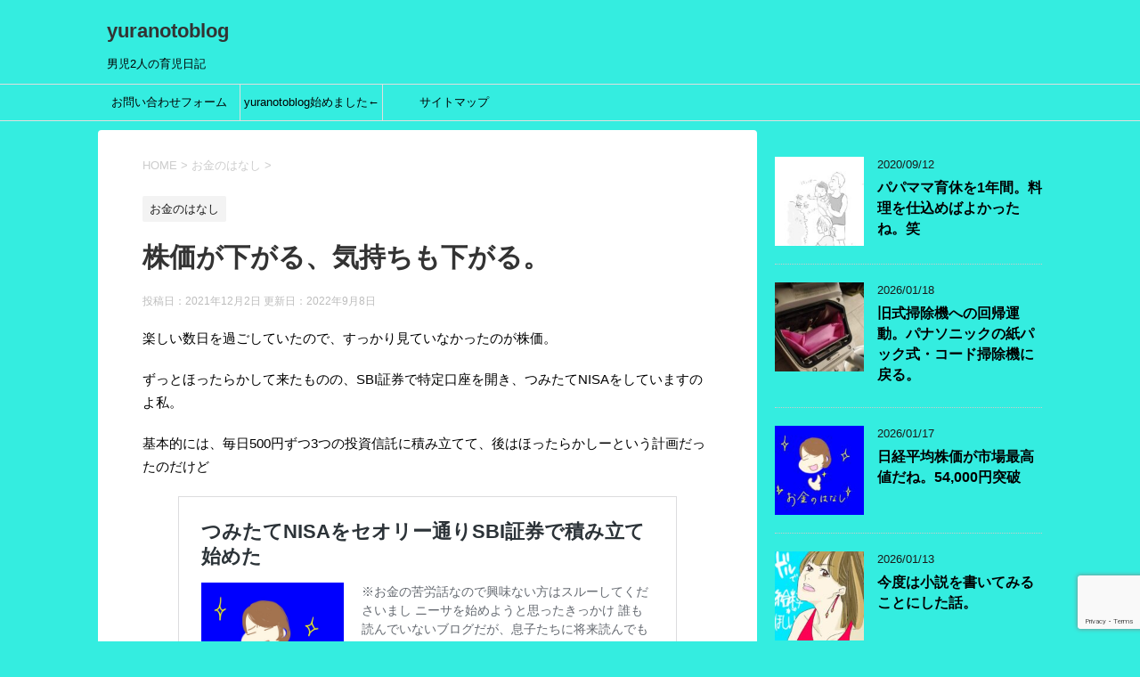

--- FILE ---
content_type: text/html; charset=UTF-8
request_url: https://yuranoto.com/2021/12/02/%E6%A0%AA%E4%BE%A1%E3%81%8C%E4%B8%8B%E3%81%8C%E3%82%8B%E3%80%81%E6%B0%97%E6%8C%81%E3%81%A1%E3%82%82%E4%B8%8B%E3%81%8C%E3%82%8B%E3%80%82/
body_size: 23256
content:
<!DOCTYPE html>
<!--[if lt IE 7]>
<html class="ie6" lang="ja"> <![endif]-->
<!--[if IE 7]>
<html class="i7" lang="ja"> <![endif]-->
<!--[if IE 8]>
<html class="ie" lang="ja"> <![endif]-->
<!--[if gt IE 8]><!-->
<html lang="ja">
	<!--<![endif]-->
	<head prefix="og: http://ogp.me/ns# fb: http://ogp.me/ns/fb# article: http://ogp.me/ns/article#">
		<script async src="https://pagead2.googlesyndication.com/pagead/js/adsbygoogle.js?client=ca-pub-4388980256603814"
     crossorigin="anonymous"></script>



		<meta charset="UTF-8" >
        <meta name="viewport" content="width=device-width,initial-scale=1.0,user-scalable=yes">
		<meta name="format-detection" content="telephone=no" >
		
		
		<link rel="alternate" type="application/rss+xml" title="yuranotoblog RSS Feed" href="https://yuranoto.com/feed/" />
		<link rel="pingback" href="https://yuranoto.com/xmlrpc.php" >
		<!--[if lt IE 9]>
		<script src="https://yuranoto.com/wp-content/themes/stinger8/js/html5shiv.js"></script>
		<![endif]-->
				<title>株価が下がる、気持ちも下がる。 &#8211; yuranotoblog</title>
<meta name='robots' content='max-image-preview:large' />
<link rel='dns-prefetch' href='//ajax.googleapis.com' />
<link rel="alternate" title="oEmbed (JSON)" type="application/json+oembed" href="https://yuranoto.com/wp-json/oembed/1.0/embed?url=https%3A%2F%2Fyuranoto.com%2F2021%2F12%2F02%2F%25e6%25a0%25aa%25e4%25be%25a1%25e3%2581%258c%25e4%25b8%258b%25e3%2581%258c%25e3%2582%258b%25e3%2580%2581%25e6%25b0%2597%25e6%258c%2581%25e3%2581%25a1%25e3%2582%2582%25e4%25b8%258b%25e3%2581%258c%25e3%2582%258b%25e3%2580%2582%2F" />
<link rel="alternate" title="oEmbed (XML)" type="text/xml+oembed" href="https://yuranoto.com/wp-json/oembed/1.0/embed?url=https%3A%2F%2Fyuranoto.com%2F2021%2F12%2F02%2F%25e6%25a0%25aa%25e4%25be%25a1%25e3%2581%258c%25e4%25b8%258b%25e3%2581%258c%25e3%2582%258b%25e3%2580%2581%25e6%25b0%2597%25e6%258c%2581%25e3%2581%25a1%25e3%2582%2582%25e4%25b8%258b%25e3%2581%258c%25e3%2582%258b%25e3%2580%2582%2F&#038;format=xml" />
<style id='wp-img-auto-sizes-contain-inline-css' type='text/css'>
img:is([sizes=auto i],[sizes^="auto," i]){contain-intrinsic-size:3000px 1500px}
/*# sourceURL=wp-img-auto-sizes-contain-inline-css */
</style>
<style id='wp-emoji-styles-inline-css' type='text/css'>

	img.wp-smiley, img.emoji {
		display: inline !important;
		border: none !important;
		box-shadow: none !important;
		height: 1em !important;
		width: 1em !important;
		margin: 0 0.07em !important;
		vertical-align: -0.1em !important;
		background: none !important;
		padding: 0 !important;
	}
/*# sourceURL=wp-emoji-styles-inline-css */
</style>
<style id='wp-block-library-inline-css' type='text/css'>
:root{--wp-block-synced-color:#7a00df;--wp-block-synced-color--rgb:122,0,223;--wp-bound-block-color:var(--wp-block-synced-color);--wp-editor-canvas-background:#ddd;--wp-admin-theme-color:#007cba;--wp-admin-theme-color--rgb:0,124,186;--wp-admin-theme-color-darker-10:#006ba1;--wp-admin-theme-color-darker-10--rgb:0,107,160.5;--wp-admin-theme-color-darker-20:#005a87;--wp-admin-theme-color-darker-20--rgb:0,90,135;--wp-admin-border-width-focus:2px}@media (min-resolution:192dpi){:root{--wp-admin-border-width-focus:1.5px}}.wp-element-button{cursor:pointer}:root .has-very-light-gray-background-color{background-color:#eee}:root .has-very-dark-gray-background-color{background-color:#313131}:root .has-very-light-gray-color{color:#eee}:root .has-very-dark-gray-color{color:#313131}:root .has-vivid-green-cyan-to-vivid-cyan-blue-gradient-background{background:linear-gradient(135deg,#00d084,#0693e3)}:root .has-purple-crush-gradient-background{background:linear-gradient(135deg,#34e2e4,#4721fb 50%,#ab1dfe)}:root .has-hazy-dawn-gradient-background{background:linear-gradient(135deg,#faaca8,#dad0ec)}:root .has-subdued-olive-gradient-background{background:linear-gradient(135deg,#fafae1,#67a671)}:root .has-atomic-cream-gradient-background{background:linear-gradient(135deg,#fdd79a,#004a59)}:root .has-nightshade-gradient-background{background:linear-gradient(135deg,#330968,#31cdcf)}:root .has-midnight-gradient-background{background:linear-gradient(135deg,#020381,#2874fc)}:root{--wp--preset--font-size--normal:16px;--wp--preset--font-size--huge:42px}.has-regular-font-size{font-size:1em}.has-larger-font-size{font-size:2.625em}.has-normal-font-size{font-size:var(--wp--preset--font-size--normal)}.has-huge-font-size{font-size:var(--wp--preset--font-size--huge)}.has-text-align-center{text-align:center}.has-text-align-left{text-align:left}.has-text-align-right{text-align:right}.has-fit-text{white-space:nowrap!important}#end-resizable-editor-section{display:none}.aligncenter{clear:both}.items-justified-left{justify-content:flex-start}.items-justified-center{justify-content:center}.items-justified-right{justify-content:flex-end}.items-justified-space-between{justify-content:space-between}.screen-reader-text{border:0;clip-path:inset(50%);height:1px;margin:-1px;overflow:hidden;padding:0;position:absolute;width:1px;word-wrap:normal!important}.screen-reader-text:focus{background-color:#ddd;clip-path:none;color:#444;display:block;font-size:1em;height:auto;left:5px;line-height:normal;padding:15px 23px 14px;text-decoration:none;top:5px;width:auto;z-index:100000}html :where(.has-border-color){border-style:solid}html :where([style*=border-top-color]){border-top-style:solid}html :where([style*=border-right-color]){border-right-style:solid}html :where([style*=border-bottom-color]){border-bottom-style:solid}html :where([style*=border-left-color]){border-left-style:solid}html :where([style*=border-width]){border-style:solid}html :where([style*=border-top-width]){border-top-style:solid}html :where([style*=border-right-width]){border-right-style:solid}html :where([style*=border-bottom-width]){border-bottom-style:solid}html :where([style*=border-left-width]){border-left-style:solid}html :where(img[class*=wp-image-]){height:auto;max-width:100%}:where(figure){margin:0 0 1em}html :where(.is-position-sticky){--wp-admin--admin-bar--position-offset:var(--wp-admin--admin-bar--height,0px)}@media screen and (max-width:600px){html :where(.is-position-sticky){--wp-admin--admin-bar--position-offset:0px}}

/*# sourceURL=wp-block-library-inline-css */
</style><style id='wp-block-gallery-inline-css' type='text/css'>
.blocks-gallery-grid:not(.has-nested-images),.wp-block-gallery:not(.has-nested-images){display:flex;flex-wrap:wrap;list-style-type:none;margin:0;padding:0}.blocks-gallery-grid:not(.has-nested-images) .blocks-gallery-image,.blocks-gallery-grid:not(.has-nested-images) .blocks-gallery-item,.wp-block-gallery:not(.has-nested-images) .blocks-gallery-image,.wp-block-gallery:not(.has-nested-images) .blocks-gallery-item{display:flex;flex-direction:column;flex-grow:1;justify-content:center;margin:0 1em 1em 0;position:relative;width:calc(50% - 1em)}.blocks-gallery-grid:not(.has-nested-images) .blocks-gallery-image:nth-of-type(2n),.blocks-gallery-grid:not(.has-nested-images) .blocks-gallery-item:nth-of-type(2n),.wp-block-gallery:not(.has-nested-images) .blocks-gallery-image:nth-of-type(2n),.wp-block-gallery:not(.has-nested-images) .blocks-gallery-item:nth-of-type(2n){margin-right:0}.blocks-gallery-grid:not(.has-nested-images) .blocks-gallery-image figure,.blocks-gallery-grid:not(.has-nested-images) .blocks-gallery-item figure,.wp-block-gallery:not(.has-nested-images) .blocks-gallery-image figure,.wp-block-gallery:not(.has-nested-images) .blocks-gallery-item figure{align-items:flex-end;display:flex;height:100%;justify-content:flex-start;margin:0}.blocks-gallery-grid:not(.has-nested-images) .blocks-gallery-image img,.blocks-gallery-grid:not(.has-nested-images) .blocks-gallery-item img,.wp-block-gallery:not(.has-nested-images) .blocks-gallery-image img,.wp-block-gallery:not(.has-nested-images) .blocks-gallery-item img{display:block;height:auto;max-width:100%;width:auto}.blocks-gallery-grid:not(.has-nested-images) .blocks-gallery-image figcaption,.blocks-gallery-grid:not(.has-nested-images) .blocks-gallery-item figcaption,.wp-block-gallery:not(.has-nested-images) .blocks-gallery-image figcaption,.wp-block-gallery:not(.has-nested-images) .blocks-gallery-item figcaption{background:linear-gradient(0deg,#000000b3,#0000004d 70%,#0000);bottom:0;box-sizing:border-box;color:#fff;font-size:.8em;margin:0;max-height:100%;overflow:auto;padding:3em .77em .7em;position:absolute;text-align:center;width:100%;z-index:2}.blocks-gallery-grid:not(.has-nested-images) .blocks-gallery-image figcaption img,.blocks-gallery-grid:not(.has-nested-images) .blocks-gallery-item figcaption img,.wp-block-gallery:not(.has-nested-images) .blocks-gallery-image figcaption img,.wp-block-gallery:not(.has-nested-images) .blocks-gallery-item figcaption img{display:inline}.blocks-gallery-grid:not(.has-nested-images) figcaption,.wp-block-gallery:not(.has-nested-images) figcaption{flex-grow:1}.blocks-gallery-grid:not(.has-nested-images).is-cropped .blocks-gallery-image a,.blocks-gallery-grid:not(.has-nested-images).is-cropped .blocks-gallery-image img,.blocks-gallery-grid:not(.has-nested-images).is-cropped .blocks-gallery-item a,.blocks-gallery-grid:not(.has-nested-images).is-cropped .blocks-gallery-item img,.wp-block-gallery:not(.has-nested-images).is-cropped .blocks-gallery-image a,.wp-block-gallery:not(.has-nested-images).is-cropped .blocks-gallery-image img,.wp-block-gallery:not(.has-nested-images).is-cropped .blocks-gallery-item a,.wp-block-gallery:not(.has-nested-images).is-cropped .blocks-gallery-item img{flex:1;height:100%;object-fit:cover;width:100%}.blocks-gallery-grid:not(.has-nested-images).columns-1 .blocks-gallery-image,.blocks-gallery-grid:not(.has-nested-images).columns-1 .blocks-gallery-item,.wp-block-gallery:not(.has-nested-images).columns-1 .blocks-gallery-image,.wp-block-gallery:not(.has-nested-images).columns-1 .blocks-gallery-item{margin-right:0;width:100%}@media (min-width:600px){.blocks-gallery-grid:not(.has-nested-images).columns-3 .blocks-gallery-image,.blocks-gallery-grid:not(.has-nested-images).columns-3 .blocks-gallery-item,.wp-block-gallery:not(.has-nested-images).columns-3 .blocks-gallery-image,.wp-block-gallery:not(.has-nested-images).columns-3 .blocks-gallery-item{margin-right:1em;width:calc(33.33333% - .66667em)}.blocks-gallery-grid:not(.has-nested-images).columns-4 .blocks-gallery-image,.blocks-gallery-grid:not(.has-nested-images).columns-4 .blocks-gallery-item,.wp-block-gallery:not(.has-nested-images).columns-4 .blocks-gallery-image,.wp-block-gallery:not(.has-nested-images).columns-4 .blocks-gallery-item{margin-right:1em;width:calc(25% - .75em)}.blocks-gallery-grid:not(.has-nested-images).columns-5 .blocks-gallery-image,.blocks-gallery-grid:not(.has-nested-images).columns-5 .blocks-gallery-item,.wp-block-gallery:not(.has-nested-images).columns-5 .blocks-gallery-image,.wp-block-gallery:not(.has-nested-images).columns-5 .blocks-gallery-item{margin-right:1em;width:calc(20% - .8em)}.blocks-gallery-grid:not(.has-nested-images).columns-6 .blocks-gallery-image,.blocks-gallery-grid:not(.has-nested-images).columns-6 .blocks-gallery-item,.wp-block-gallery:not(.has-nested-images).columns-6 .blocks-gallery-image,.wp-block-gallery:not(.has-nested-images).columns-6 .blocks-gallery-item{margin-right:1em;width:calc(16.66667% - .83333em)}.blocks-gallery-grid:not(.has-nested-images).columns-7 .blocks-gallery-image,.blocks-gallery-grid:not(.has-nested-images).columns-7 .blocks-gallery-item,.wp-block-gallery:not(.has-nested-images).columns-7 .blocks-gallery-image,.wp-block-gallery:not(.has-nested-images).columns-7 .blocks-gallery-item{margin-right:1em;width:calc(14.28571% - .85714em)}.blocks-gallery-grid:not(.has-nested-images).columns-8 .blocks-gallery-image,.blocks-gallery-grid:not(.has-nested-images).columns-8 .blocks-gallery-item,.wp-block-gallery:not(.has-nested-images).columns-8 .blocks-gallery-image,.wp-block-gallery:not(.has-nested-images).columns-8 .blocks-gallery-item{margin-right:1em;width:calc(12.5% - .875em)}.blocks-gallery-grid:not(.has-nested-images).columns-1 .blocks-gallery-image:nth-of-type(1n),.blocks-gallery-grid:not(.has-nested-images).columns-1 .blocks-gallery-item:nth-of-type(1n),.blocks-gallery-grid:not(.has-nested-images).columns-2 .blocks-gallery-image:nth-of-type(2n),.blocks-gallery-grid:not(.has-nested-images).columns-2 .blocks-gallery-item:nth-of-type(2n),.blocks-gallery-grid:not(.has-nested-images).columns-3 .blocks-gallery-image:nth-of-type(3n),.blocks-gallery-grid:not(.has-nested-images).columns-3 .blocks-gallery-item:nth-of-type(3n),.blocks-gallery-grid:not(.has-nested-images).columns-4 .blocks-gallery-image:nth-of-type(4n),.blocks-gallery-grid:not(.has-nested-images).columns-4 .blocks-gallery-item:nth-of-type(4n),.blocks-gallery-grid:not(.has-nested-images).columns-5 .blocks-gallery-image:nth-of-type(5n),.blocks-gallery-grid:not(.has-nested-images).columns-5 .blocks-gallery-item:nth-of-type(5n),.blocks-gallery-grid:not(.has-nested-images).columns-6 .blocks-gallery-image:nth-of-type(6n),.blocks-gallery-grid:not(.has-nested-images).columns-6 .blocks-gallery-item:nth-of-type(6n),.blocks-gallery-grid:not(.has-nested-images).columns-7 .blocks-gallery-image:nth-of-type(7n),.blocks-gallery-grid:not(.has-nested-images).columns-7 .blocks-gallery-item:nth-of-type(7n),.blocks-gallery-grid:not(.has-nested-images).columns-8 .blocks-gallery-image:nth-of-type(8n),.blocks-gallery-grid:not(.has-nested-images).columns-8 .blocks-gallery-item:nth-of-type(8n),.wp-block-gallery:not(.has-nested-images).columns-1 .blocks-gallery-image:nth-of-type(1n),.wp-block-gallery:not(.has-nested-images).columns-1 .blocks-gallery-item:nth-of-type(1n),.wp-block-gallery:not(.has-nested-images).columns-2 .blocks-gallery-image:nth-of-type(2n),.wp-block-gallery:not(.has-nested-images).columns-2 .blocks-gallery-item:nth-of-type(2n),.wp-block-gallery:not(.has-nested-images).columns-3 .blocks-gallery-image:nth-of-type(3n),.wp-block-gallery:not(.has-nested-images).columns-3 .blocks-gallery-item:nth-of-type(3n),.wp-block-gallery:not(.has-nested-images).columns-4 .blocks-gallery-image:nth-of-type(4n),.wp-block-gallery:not(.has-nested-images).columns-4 .blocks-gallery-item:nth-of-type(4n),.wp-block-gallery:not(.has-nested-images).columns-5 .blocks-gallery-image:nth-of-type(5n),.wp-block-gallery:not(.has-nested-images).columns-5 .blocks-gallery-item:nth-of-type(5n),.wp-block-gallery:not(.has-nested-images).columns-6 .blocks-gallery-image:nth-of-type(6n),.wp-block-gallery:not(.has-nested-images).columns-6 .blocks-gallery-item:nth-of-type(6n),.wp-block-gallery:not(.has-nested-images).columns-7 .blocks-gallery-image:nth-of-type(7n),.wp-block-gallery:not(.has-nested-images).columns-7 .blocks-gallery-item:nth-of-type(7n),.wp-block-gallery:not(.has-nested-images).columns-8 .blocks-gallery-image:nth-of-type(8n),.wp-block-gallery:not(.has-nested-images).columns-8 .blocks-gallery-item:nth-of-type(8n){margin-right:0}}.blocks-gallery-grid:not(.has-nested-images) .blocks-gallery-image:last-child,.blocks-gallery-grid:not(.has-nested-images) .blocks-gallery-item:last-child,.wp-block-gallery:not(.has-nested-images) .blocks-gallery-image:last-child,.wp-block-gallery:not(.has-nested-images) .blocks-gallery-item:last-child{margin-right:0}.blocks-gallery-grid:not(.has-nested-images).alignleft,.blocks-gallery-grid:not(.has-nested-images).alignright,.wp-block-gallery:not(.has-nested-images).alignleft,.wp-block-gallery:not(.has-nested-images).alignright{max-width:420px;width:100%}.blocks-gallery-grid:not(.has-nested-images).aligncenter .blocks-gallery-item figure,.wp-block-gallery:not(.has-nested-images).aligncenter .blocks-gallery-item figure{justify-content:center}.wp-block-gallery:not(.is-cropped) .blocks-gallery-item{align-self:flex-start}figure.wp-block-gallery.has-nested-images{align-items:normal}.wp-block-gallery.has-nested-images figure.wp-block-image:not(#individual-image){margin:0;width:calc(50% - var(--wp--style--unstable-gallery-gap, 16px)/2)}.wp-block-gallery.has-nested-images figure.wp-block-image{box-sizing:border-box;display:flex;flex-direction:column;flex-grow:1;justify-content:center;max-width:100%;position:relative}.wp-block-gallery.has-nested-images figure.wp-block-image>a,.wp-block-gallery.has-nested-images figure.wp-block-image>div{flex-direction:column;flex-grow:1;margin:0}.wp-block-gallery.has-nested-images figure.wp-block-image img{display:block;height:auto;max-width:100%!important;width:auto}.wp-block-gallery.has-nested-images figure.wp-block-image figcaption,.wp-block-gallery.has-nested-images figure.wp-block-image:has(figcaption):before{bottom:0;left:0;max-height:100%;position:absolute;right:0}.wp-block-gallery.has-nested-images figure.wp-block-image:has(figcaption):before{backdrop-filter:blur(3px);content:"";height:100%;-webkit-mask-image:linear-gradient(0deg,#000 20%,#0000);mask-image:linear-gradient(0deg,#000 20%,#0000);max-height:40%;pointer-events:none}.wp-block-gallery.has-nested-images figure.wp-block-image figcaption{box-sizing:border-box;color:#fff;font-size:13px;margin:0;overflow:auto;padding:1em;text-align:center;text-shadow:0 0 1.5px #000}.wp-block-gallery.has-nested-images figure.wp-block-image figcaption::-webkit-scrollbar{height:12px;width:12px}.wp-block-gallery.has-nested-images figure.wp-block-image figcaption::-webkit-scrollbar-track{background-color:initial}.wp-block-gallery.has-nested-images figure.wp-block-image figcaption::-webkit-scrollbar-thumb{background-clip:padding-box;background-color:initial;border:3px solid #0000;border-radius:8px}.wp-block-gallery.has-nested-images figure.wp-block-image figcaption:focus-within::-webkit-scrollbar-thumb,.wp-block-gallery.has-nested-images figure.wp-block-image figcaption:focus::-webkit-scrollbar-thumb,.wp-block-gallery.has-nested-images figure.wp-block-image figcaption:hover::-webkit-scrollbar-thumb{background-color:#fffc}.wp-block-gallery.has-nested-images figure.wp-block-image figcaption{scrollbar-color:#0000 #0000;scrollbar-gutter:stable both-edges;scrollbar-width:thin}.wp-block-gallery.has-nested-images figure.wp-block-image figcaption:focus,.wp-block-gallery.has-nested-images figure.wp-block-image figcaption:focus-within,.wp-block-gallery.has-nested-images figure.wp-block-image figcaption:hover{scrollbar-color:#fffc #0000}.wp-block-gallery.has-nested-images figure.wp-block-image figcaption{will-change:transform}@media (hover:none){.wp-block-gallery.has-nested-images figure.wp-block-image figcaption{scrollbar-color:#fffc #0000}}.wp-block-gallery.has-nested-images figure.wp-block-image figcaption{background:linear-gradient(0deg,#0006,#0000)}.wp-block-gallery.has-nested-images figure.wp-block-image figcaption img{display:inline}.wp-block-gallery.has-nested-images figure.wp-block-image figcaption a{color:inherit}.wp-block-gallery.has-nested-images figure.wp-block-image.has-custom-border img{box-sizing:border-box}.wp-block-gallery.has-nested-images figure.wp-block-image.has-custom-border>a,.wp-block-gallery.has-nested-images figure.wp-block-image.has-custom-border>div,.wp-block-gallery.has-nested-images figure.wp-block-image.is-style-rounded>a,.wp-block-gallery.has-nested-images figure.wp-block-image.is-style-rounded>div{flex:1 1 auto}.wp-block-gallery.has-nested-images figure.wp-block-image.has-custom-border figcaption,.wp-block-gallery.has-nested-images figure.wp-block-image.is-style-rounded figcaption{background:none;color:inherit;flex:initial;margin:0;padding:10px 10px 9px;position:relative;text-shadow:none}.wp-block-gallery.has-nested-images figure.wp-block-image.has-custom-border:before,.wp-block-gallery.has-nested-images figure.wp-block-image.is-style-rounded:before{content:none}.wp-block-gallery.has-nested-images figcaption{flex-basis:100%;flex-grow:1;text-align:center}.wp-block-gallery.has-nested-images:not(.is-cropped) figure.wp-block-image:not(#individual-image){margin-bottom:auto;margin-top:0}.wp-block-gallery.has-nested-images.is-cropped figure.wp-block-image:not(#individual-image){align-self:inherit}.wp-block-gallery.has-nested-images.is-cropped figure.wp-block-image:not(#individual-image)>a,.wp-block-gallery.has-nested-images.is-cropped figure.wp-block-image:not(#individual-image)>div:not(.components-drop-zone){display:flex}.wp-block-gallery.has-nested-images.is-cropped figure.wp-block-image:not(#individual-image) a,.wp-block-gallery.has-nested-images.is-cropped figure.wp-block-image:not(#individual-image) img{flex:1 0 0%;height:100%;object-fit:cover;width:100%}.wp-block-gallery.has-nested-images.columns-1 figure.wp-block-image:not(#individual-image){width:100%}@media (min-width:600px){.wp-block-gallery.has-nested-images.columns-3 figure.wp-block-image:not(#individual-image){width:calc(33.33333% - var(--wp--style--unstable-gallery-gap, 16px)*.66667)}.wp-block-gallery.has-nested-images.columns-4 figure.wp-block-image:not(#individual-image){width:calc(25% - var(--wp--style--unstable-gallery-gap, 16px)*.75)}.wp-block-gallery.has-nested-images.columns-5 figure.wp-block-image:not(#individual-image){width:calc(20% - var(--wp--style--unstable-gallery-gap, 16px)*.8)}.wp-block-gallery.has-nested-images.columns-6 figure.wp-block-image:not(#individual-image){width:calc(16.66667% - var(--wp--style--unstable-gallery-gap, 16px)*.83333)}.wp-block-gallery.has-nested-images.columns-7 figure.wp-block-image:not(#individual-image){width:calc(14.28571% - var(--wp--style--unstable-gallery-gap, 16px)*.85714)}.wp-block-gallery.has-nested-images.columns-8 figure.wp-block-image:not(#individual-image){width:calc(12.5% - var(--wp--style--unstable-gallery-gap, 16px)*.875)}.wp-block-gallery.has-nested-images.columns-default figure.wp-block-image:not(#individual-image){width:calc(33.33% - var(--wp--style--unstable-gallery-gap, 16px)*.66667)}.wp-block-gallery.has-nested-images.columns-default figure.wp-block-image:not(#individual-image):first-child:nth-last-child(2),.wp-block-gallery.has-nested-images.columns-default figure.wp-block-image:not(#individual-image):first-child:nth-last-child(2)~figure.wp-block-image:not(#individual-image){width:calc(50% - var(--wp--style--unstable-gallery-gap, 16px)*.5)}.wp-block-gallery.has-nested-images.columns-default figure.wp-block-image:not(#individual-image):first-child:last-child{width:100%}}.wp-block-gallery.has-nested-images.alignleft,.wp-block-gallery.has-nested-images.alignright{max-width:420px;width:100%}.wp-block-gallery.has-nested-images.aligncenter{justify-content:center}
/*# sourceURL=https://yuranoto.com/wp-includes/blocks/gallery/style.min.css */
</style>
<style id='wp-block-heading-inline-css' type='text/css'>
h1:where(.wp-block-heading).has-background,h2:where(.wp-block-heading).has-background,h3:where(.wp-block-heading).has-background,h4:where(.wp-block-heading).has-background,h5:where(.wp-block-heading).has-background,h6:where(.wp-block-heading).has-background{padding:1.25em 2.375em}h1.has-text-align-left[style*=writing-mode]:where([style*=vertical-lr]),h1.has-text-align-right[style*=writing-mode]:where([style*=vertical-rl]),h2.has-text-align-left[style*=writing-mode]:where([style*=vertical-lr]),h2.has-text-align-right[style*=writing-mode]:where([style*=vertical-rl]),h3.has-text-align-left[style*=writing-mode]:where([style*=vertical-lr]),h3.has-text-align-right[style*=writing-mode]:where([style*=vertical-rl]),h4.has-text-align-left[style*=writing-mode]:where([style*=vertical-lr]),h4.has-text-align-right[style*=writing-mode]:where([style*=vertical-rl]),h5.has-text-align-left[style*=writing-mode]:where([style*=vertical-lr]),h5.has-text-align-right[style*=writing-mode]:where([style*=vertical-rl]),h6.has-text-align-left[style*=writing-mode]:where([style*=vertical-lr]),h6.has-text-align-right[style*=writing-mode]:where([style*=vertical-rl]){rotate:180deg}
/*# sourceURL=https://yuranoto.com/wp-includes/blocks/heading/style.min.css */
</style>
<style id='wp-block-image-inline-css' type='text/css'>
.wp-block-image>a,.wp-block-image>figure>a{display:inline-block}.wp-block-image img{box-sizing:border-box;height:auto;max-width:100%;vertical-align:bottom}@media not (prefers-reduced-motion){.wp-block-image img.hide{visibility:hidden}.wp-block-image img.show{animation:show-content-image .4s}}.wp-block-image[style*=border-radius] img,.wp-block-image[style*=border-radius]>a{border-radius:inherit}.wp-block-image.has-custom-border img{box-sizing:border-box}.wp-block-image.aligncenter{text-align:center}.wp-block-image.alignfull>a,.wp-block-image.alignwide>a{width:100%}.wp-block-image.alignfull img,.wp-block-image.alignwide img{height:auto;width:100%}.wp-block-image .aligncenter,.wp-block-image .alignleft,.wp-block-image .alignright,.wp-block-image.aligncenter,.wp-block-image.alignleft,.wp-block-image.alignright{display:table}.wp-block-image .aligncenter>figcaption,.wp-block-image .alignleft>figcaption,.wp-block-image .alignright>figcaption,.wp-block-image.aligncenter>figcaption,.wp-block-image.alignleft>figcaption,.wp-block-image.alignright>figcaption{caption-side:bottom;display:table-caption}.wp-block-image .alignleft{float:left;margin:.5em 1em .5em 0}.wp-block-image .alignright{float:right;margin:.5em 0 .5em 1em}.wp-block-image .aligncenter{margin-left:auto;margin-right:auto}.wp-block-image :where(figcaption){margin-bottom:1em;margin-top:.5em}.wp-block-image.is-style-circle-mask img{border-radius:9999px}@supports ((-webkit-mask-image:none) or (mask-image:none)) or (-webkit-mask-image:none){.wp-block-image.is-style-circle-mask img{border-radius:0;-webkit-mask-image:url('data:image/svg+xml;utf8,<svg viewBox="0 0 100 100" xmlns="http://www.w3.org/2000/svg"><circle cx="50" cy="50" r="50"/></svg>');mask-image:url('data:image/svg+xml;utf8,<svg viewBox="0 0 100 100" xmlns="http://www.w3.org/2000/svg"><circle cx="50" cy="50" r="50"/></svg>');mask-mode:alpha;-webkit-mask-position:center;mask-position:center;-webkit-mask-repeat:no-repeat;mask-repeat:no-repeat;-webkit-mask-size:contain;mask-size:contain}}:root :where(.wp-block-image.is-style-rounded img,.wp-block-image .is-style-rounded img){border-radius:9999px}.wp-block-image figure{margin:0}.wp-lightbox-container{display:flex;flex-direction:column;position:relative}.wp-lightbox-container img{cursor:zoom-in}.wp-lightbox-container img:hover+button{opacity:1}.wp-lightbox-container button{align-items:center;backdrop-filter:blur(16px) saturate(180%);background-color:#5a5a5a40;border:none;border-radius:4px;cursor:zoom-in;display:flex;height:20px;justify-content:center;opacity:0;padding:0;position:absolute;right:16px;text-align:center;top:16px;width:20px;z-index:100}@media not (prefers-reduced-motion){.wp-lightbox-container button{transition:opacity .2s ease}}.wp-lightbox-container button:focus-visible{outline:3px auto #5a5a5a40;outline:3px auto -webkit-focus-ring-color;outline-offset:3px}.wp-lightbox-container button:hover{cursor:pointer;opacity:1}.wp-lightbox-container button:focus{opacity:1}.wp-lightbox-container button:focus,.wp-lightbox-container button:hover,.wp-lightbox-container button:not(:hover):not(:active):not(.has-background){background-color:#5a5a5a40;border:none}.wp-lightbox-overlay{box-sizing:border-box;cursor:zoom-out;height:100vh;left:0;overflow:hidden;position:fixed;top:0;visibility:hidden;width:100%;z-index:100000}.wp-lightbox-overlay .close-button{align-items:center;cursor:pointer;display:flex;justify-content:center;min-height:40px;min-width:40px;padding:0;position:absolute;right:calc(env(safe-area-inset-right) + 16px);top:calc(env(safe-area-inset-top) + 16px);z-index:5000000}.wp-lightbox-overlay .close-button:focus,.wp-lightbox-overlay .close-button:hover,.wp-lightbox-overlay .close-button:not(:hover):not(:active):not(.has-background){background:none;border:none}.wp-lightbox-overlay .lightbox-image-container{height:var(--wp--lightbox-container-height);left:50%;overflow:hidden;position:absolute;top:50%;transform:translate(-50%,-50%);transform-origin:top left;width:var(--wp--lightbox-container-width);z-index:9999999999}.wp-lightbox-overlay .wp-block-image{align-items:center;box-sizing:border-box;display:flex;height:100%;justify-content:center;margin:0;position:relative;transform-origin:0 0;width:100%;z-index:3000000}.wp-lightbox-overlay .wp-block-image img{height:var(--wp--lightbox-image-height);min-height:var(--wp--lightbox-image-height);min-width:var(--wp--lightbox-image-width);width:var(--wp--lightbox-image-width)}.wp-lightbox-overlay .wp-block-image figcaption{display:none}.wp-lightbox-overlay button{background:none;border:none}.wp-lightbox-overlay .scrim{background-color:#fff;height:100%;opacity:.9;position:absolute;width:100%;z-index:2000000}.wp-lightbox-overlay.active{visibility:visible}@media not (prefers-reduced-motion){.wp-lightbox-overlay.active{animation:turn-on-visibility .25s both}.wp-lightbox-overlay.active img{animation:turn-on-visibility .35s both}.wp-lightbox-overlay.show-closing-animation:not(.active){animation:turn-off-visibility .35s both}.wp-lightbox-overlay.show-closing-animation:not(.active) img{animation:turn-off-visibility .25s both}.wp-lightbox-overlay.zoom.active{animation:none;opacity:1;visibility:visible}.wp-lightbox-overlay.zoom.active .lightbox-image-container{animation:lightbox-zoom-in .4s}.wp-lightbox-overlay.zoom.active .lightbox-image-container img{animation:none}.wp-lightbox-overlay.zoom.active .scrim{animation:turn-on-visibility .4s forwards}.wp-lightbox-overlay.zoom.show-closing-animation:not(.active){animation:none}.wp-lightbox-overlay.zoom.show-closing-animation:not(.active) .lightbox-image-container{animation:lightbox-zoom-out .4s}.wp-lightbox-overlay.zoom.show-closing-animation:not(.active) .lightbox-image-container img{animation:none}.wp-lightbox-overlay.zoom.show-closing-animation:not(.active) .scrim{animation:turn-off-visibility .4s forwards}}@keyframes show-content-image{0%{visibility:hidden}99%{visibility:hidden}to{visibility:visible}}@keyframes turn-on-visibility{0%{opacity:0}to{opacity:1}}@keyframes turn-off-visibility{0%{opacity:1;visibility:visible}99%{opacity:0;visibility:visible}to{opacity:0;visibility:hidden}}@keyframes lightbox-zoom-in{0%{transform:translate(calc((-100vw + var(--wp--lightbox-scrollbar-width))/2 + var(--wp--lightbox-initial-left-position)),calc(-50vh + var(--wp--lightbox-initial-top-position))) scale(var(--wp--lightbox-scale))}to{transform:translate(-50%,-50%) scale(1)}}@keyframes lightbox-zoom-out{0%{transform:translate(-50%,-50%) scale(1);visibility:visible}99%{visibility:visible}to{transform:translate(calc((-100vw + var(--wp--lightbox-scrollbar-width))/2 + var(--wp--lightbox-initial-left-position)),calc(-50vh + var(--wp--lightbox-initial-top-position))) scale(var(--wp--lightbox-scale));visibility:hidden}}
/*# sourceURL=https://yuranoto.com/wp-includes/blocks/image/style.min.css */
</style>
<style id='wp-block-list-inline-css' type='text/css'>
ol,ul{box-sizing:border-box}:root :where(.wp-block-list.has-background){padding:1.25em 2.375em}
/*# sourceURL=https://yuranoto.com/wp-includes/blocks/list/style.min.css */
</style>
<style id='wp-block-embed-inline-css' type='text/css'>
.wp-block-embed.alignleft,.wp-block-embed.alignright,.wp-block[data-align=left]>[data-type="core/embed"],.wp-block[data-align=right]>[data-type="core/embed"]{max-width:360px;width:100%}.wp-block-embed.alignleft .wp-block-embed__wrapper,.wp-block-embed.alignright .wp-block-embed__wrapper,.wp-block[data-align=left]>[data-type="core/embed"] .wp-block-embed__wrapper,.wp-block[data-align=right]>[data-type="core/embed"] .wp-block-embed__wrapper{min-width:280px}.wp-block-cover .wp-block-embed{min-height:240px;min-width:320px}.wp-block-embed{overflow-wrap:break-word}.wp-block-embed :where(figcaption){margin-bottom:1em;margin-top:.5em}.wp-block-embed iframe{max-width:100%}.wp-block-embed__wrapper{position:relative}.wp-embed-responsive .wp-has-aspect-ratio .wp-block-embed__wrapper:before{content:"";display:block;padding-top:50%}.wp-embed-responsive .wp-has-aspect-ratio iframe{bottom:0;height:100%;left:0;position:absolute;right:0;top:0;width:100%}.wp-embed-responsive .wp-embed-aspect-21-9 .wp-block-embed__wrapper:before{padding-top:42.85%}.wp-embed-responsive .wp-embed-aspect-18-9 .wp-block-embed__wrapper:before{padding-top:50%}.wp-embed-responsive .wp-embed-aspect-16-9 .wp-block-embed__wrapper:before{padding-top:56.25%}.wp-embed-responsive .wp-embed-aspect-4-3 .wp-block-embed__wrapper:before{padding-top:75%}.wp-embed-responsive .wp-embed-aspect-1-1 .wp-block-embed__wrapper:before{padding-top:100%}.wp-embed-responsive .wp-embed-aspect-9-16 .wp-block-embed__wrapper:before{padding-top:177.77%}.wp-embed-responsive .wp-embed-aspect-1-2 .wp-block-embed__wrapper:before{padding-top:200%}
/*# sourceURL=https://yuranoto.com/wp-includes/blocks/embed/style.min.css */
</style>
<style id='wp-block-paragraph-inline-css' type='text/css'>
.is-small-text{font-size:.875em}.is-regular-text{font-size:1em}.is-large-text{font-size:2.25em}.is-larger-text{font-size:3em}.has-drop-cap:not(:focus):first-letter{float:left;font-size:8.4em;font-style:normal;font-weight:100;line-height:.68;margin:.05em .1em 0 0;text-transform:uppercase}body.rtl .has-drop-cap:not(:focus):first-letter{float:none;margin-left:.1em}p.has-drop-cap.has-background{overflow:hidden}:root :where(p.has-background){padding:1.25em 2.375em}:where(p.has-text-color:not(.has-link-color)) a{color:inherit}p.has-text-align-left[style*="writing-mode:vertical-lr"],p.has-text-align-right[style*="writing-mode:vertical-rl"]{rotate:180deg}
/*# sourceURL=https://yuranoto.com/wp-includes/blocks/paragraph/style.min.css */
</style>
<style id='global-styles-inline-css' type='text/css'>
:root{--wp--preset--aspect-ratio--square: 1;--wp--preset--aspect-ratio--4-3: 4/3;--wp--preset--aspect-ratio--3-4: 3/4;--wp--preset--aspect-ratio--3-2: 3/2;--wp--preset--aspect-ratio--2-3: 2/3;--wp--preset--aspect-ratio--16-9: 16/9;--wp--preset--aspect-ratio--9-16: 9/16;--wp--preset--color--black: #000000;--wp--preset--color--cyan-bluish-gray: #abb8c3;--wp--preset--color--white: #ffffff;--wp--preset--color--pale-pink: #f78da7;--wp--preset--color--vivid-red: #cf2e2e;--wp--preset--color--luminous-vivid-orange: #ff6900;--wp--preset--color--luminous-vivid-amber: #fcb900;--wp--preset--color--light-green-cyan: #7bdcb5;--wp--preset--color--vivid-green-cyan: #00d084;--wp--preset--color--pale-cyan-blue: #8ed1fc;--wp--preset--color--vivid-cyan-blue: #0693e3;--wp--preset--color--vivid-purple: #9b51e0;--wp--preset--gradient--vivid-cyan-blue-to-vivid-purple: linear-gradient(135deg,rgb(6,147,227) 0%,rgb(155,81,224) 100%);--wp--preset--gradient--light-green-cyan-to-vivid-green-cyan: linear-gradient(135deg,rgb(122,220,180) 0%,rgb(0,208,130) 100%);--wp--preset--gradient--luminous-vivid-amber-to-luminous-vivid-orange: linear-gradient(135deg,rgb(252,185,0) 0%,rgb(255,105,0) 100%);--wp--preset--gradient--luminous-vivid-orange-to-vivid-red: linear-gradient(135deg,rgb(255,105,0) 0%,rgb(207,46,46) 100%);--wp--preset--gradient--very-light-gray-to-cyan-bluish-gray: linear-gradient(135deg,rgb(238,238,238) 0%,rgb(169,184,195) 100%);--wp--preset--gradient--cool-to-warm-spectrum: linear-gradient(135deg,rgb(74,234,220) 0%,rgb(151,120,209) 20%,rgb(207,42,186) 40%,rgb(238,44,130) 60%,rgb(251,105,98) 80%,rgb(254,248,76) 100%);--wp--preset--gradient--blush-light-purple: linear-gradient(135deg,rgb(255,206,236) 0%,rgb(152,150,240) 100%);--wp--preset--gradient--blush-bordeaux: linear-gradient(135deg,rgb(254,205,165) 0%,rgb(254,45,45) 50%,rgb(107,0,62) 100%);--wp--preset--gradient--luminous-dusk: linear-gradient(135deg,rgb(255,203,112) 0%,rgb(199,81,192) 50%,rgb(65,88,208) 100%);--wp--preset--gradient--pale-ocean: linear-gradient(135deg,rgb(255,245,203) 0%,rgb(182,227,212) 50%,rgb(51,167,181) 100%);--wp--preset--gradient--electric-grass: linear-gradient(135deg,rgb(202,248,128) 0%,rgb(113,206,126) 100%);--wp--preset--gradient--midnight: linear-gradient(135deg,rgb(2,3,129) 0%,rgb(40,116,252) 100%);--wp--preset--font-size--small: 13px;--wp--preset--font-size--medium: 20px;--wp--preset--font-size--large: 36px;--wp--preset--font-size--x-large: 42px;--wp--preset--spacing--20: 0.44rem;--wp--preset--spacing--30: 0.67rem;--wp--preset--spacing--40: 1rem;--wp--preset--spacing--50: 1.5rem;--wp--preset--spacing--60: 2.25rem;--wp--preset--spacing--70: 3.38rem;--wp--preset--spacing--80: 5.06rem;--wp--preset--shadow--natural: 6px 6px 9px rgba(0, 0, 0, 0.2);--wp--preset--shadow--deep: 12px 12px 50px rgba(0, 0, 0, 0.4);--wp--preset--shadow--sharp: 6px 6px 0px rgba(0, 0, 0, 0.2);--wp--preset--shadow--outlined: 6px 6px 0px -3px rgb(255, 255, 255), 6px 6px rgb(0, 0, 0);--wp--preset--shadow--crisp: 6px 6px 0px rgb(0, 0, 0);}:where(.is-layout-flex){gap: 0.5em;}:where(.is-layout-grid){gap: 0.5em;}body .is-layout-flex{display: flex;}.is-layout-flex{flex-wrap: wrap;align-items: center;}.is-layout-flex > :is(*, div){margin: 0;}body .is-layout-grid{display: grid;}.is-layout-grid > :is(*, div){margin: 0;}:where(.wp-block-columns.is-layout-flex){gap: 2em;}:where(.wp-block-columns.is-layout-grid){gap: 2em;}:where(.wp-block-post-template.is-layout-flex){gap: 1.25em;}:where(.wp-block-post-template.is-layout-grid){gap: 1.25em;}.has-black-color{color: var(--wp--preset--color--black) !important;}.has-cyan-bluish-gray-color{color: var(--wp--preset--color--cyan-bluish-gray) !important;}.has-white-color{color: var(--wp--preset--color--white) !important;}.has-pale-pink-color{color: var(--wp--preset--color--pale-pink) !important;}.has-vivid-red-color{color: var(--wp--preset--color--vivid-red) !important;}.has-luminous-vivid-orange-color{color: var(--wp--preset--color--luminous-vivid-orange) !important;}.has-luminous-vivid-amber-color{color: var(--wp--preset--color--luminous-vivid-amber) !important;}.has-light-green-cyan-color{color: var(--wp--preset--color--light-green-cyan) !important;}.has-vivid-green-cyan-color{color: var(--wp--preset--color--vivid-green-cyan) !important;}.has-pale-cyan-blue-color{color: var(--wp--preset--color--pale-cyan-blue) !important;}.has-vivid-cyan-blue-color{color: var(--wp--preset--color--vivid-cyan-blue) !important;}.has-vivid-purple-color{color: var(--wp--preset--color--vivid-purple) !important;}.has-black-background-color{background-color: var(--wp--preset--color--black) !important;}.has-cyan-bluish-gray-background-color{background-color: var(--wp--preset--color--cyan-bluish-gray) !important;}.has-white-background-color{background-color: var(--wp--preset--color--white) !important;}.has-pale-pink-background-color{background-color: var(--wp--preset--color--pale-pink) !important;}.has-vivid-red-background-color{background-color: var(--wp--preset--color--vivid-red) !important;}.has-luminous-vivid-orange-background-color{background-color: var(--wp--preset--color--luminous-vivid-orange) !important;}.has-luminous-vivid-amber-background-color{background-color: var(--wp--preset--color--luminous-vivid-amber) !important;}.has-light-green-cyan-background-color{background-color: var(--wp--preset--color--light-green-cyan) !important;}.has-vivid-green-cyan-background-color{background-color: var(--wp--preset--color--vivid-green-cyan) !important;}.has-pale-cyan-blue-background-color{background-color: var(--wp--preset--color--pale-cyan-blue) !important;}.has-vivid-cyan-blue-background-color{background-color: var(--wp--preset--color--vivid-cyan-blue) !important;}.has-vivid-purple-background-color{background-color: var(--wp--preset--color--vivid-purple) !important;}.has-black-border-color{border-color: var(--wp--preset--color--black) !important;}.has-cyan-bluish-gray-border-color{border-color: var(--wp--preset--color--cyan-bluish-gray) !important;}.has-white-border-color{border-color: var(--wp--preset--color--white) !important;}.has-pale-pink-border-color{border-color: var(--wp--preset--color--pale-pink) !important;}.has-vivid-red-border-color{border-color: var(--wp--preset--color--vivid-red) !important;}.has-luminous-vivid-orange-border-color{border-color: var(--wp--preset--color--luminous-vivid-orange) !important;}.has-luminous-vivid-amber-border-color{border-color: var(--wp--preset--color--luminous-vivid-amber) !important;}.has-light-green-cyan-border-color{border-color: var(--wp--preset--color--light-green-cyan) !important;}.has-vivid-green-cyan-border-color{border-color: var(--wp--preset--color--vivid-green-cyan) !important;}.has-pale-cyan-blue-border-color{border-color: var(--wp--preset--color--pale-cyan-blue) !important;}.has-vivid-cyan-blue-border-color{border-color: var(--wp--preset--color--vivid-cyan-blue) !important;}.has-vivid-purple-border-color{border-color: var(--wp--preset--color--vivid-purple) !important;}.has-vivid-cyan-blue-to-vivid-purple-gradient-background{background: var(--wp--preset--gradient--vivid-cyan-blue-to-vivid-purple) !important;}.has-light-green-cyan-to-vivid-green-cyan-gradient-background{background: var(--wp--preset--gradient--light-green-cyan-to-vivid-green-cyan) !important;}.has-luminous-vivid-amber-to-luminous-vivid-orange-gradient-background{background: var(--wp--preset--gradient--luminous-vivid-amber-to-luminous-vivid-orange) !important;}.has-luminous-vivid-orange-to-vivid-red-gradient-background{background: var(--wp--preset--gradient--luminous-vivid-orange-to-vivid-red) !important;}.has-very-light-gray-to-cyan-bluish-gray-gradient-background{background: var(--wp--preset--gradient--very-light-gray-to-cyan-bluish-gray) !important;}.has-cool-to-warm-spectrum-gradient-background{background: var(--wp--preset--gradient--cool-to-warm-spectrum) !important;}.has-blush-light-purple-gradient-background{background: var(--wp--preset--gradient--blush-light-purple) !important;}.has-blush-bordeaux-gradient-background{background: var(--wp--preset--gradient--blush-bordeaux) !important;}.has-luminous-dusk-gradient-background{background: var(--wp--preset--gradient--luminous-dusk) !important;}.has-pale-ocean-gradient-background{background: var(--wp--preset--gradient--pale-ocean) !important;}.has-electric-grass-gradient-background{background: var(--wp--preset--gradient--electric-grass) !important;}.has-midnight-gradient-background{background: var(--wp--preset--gradient--midnight) !important;}.has-small-font-size{font-size: var(--wp--preset--font-size--small) !important;}.has-medium-font-size{font-size: var(--wp--preset--font-size--medium) !important;}.has-large-font-size{font-size: var(--wp--preset--font-size--large) !important;}.has-x-large-font-size{font-size: var(--wp--preset--font-size--x-large) !important;}
/*# sourceURL=global-styles-inline-css */
</style>
<style id='core-block-supports-inline-css' type='text/css'>
.wp-block-gallery.wp-block-gallery-1{--wp--style--unstable-gallery-gap:var( --wp--style--gallery-gap-default, var( --gallery-block--gutter-size, var( --wp--style--block-gap, 0.5em ) ) );gap:var( --wp--style--gallery-gap-default, var( --gallery-block--gutter-size, var( --wp--style--block-gap, 0.5em ) ) );}
/*# sourceURL=core-block-supports-inline-css */
</style>

<style id='classic-theme-styles-inline-css' type='text/css'>
/*! This file is auto-generated */
.wp-block-button__link{color:#fff;background-color:#32373c;border-radius:9999px;box-shadow:none;text-decoration:none;padding:calc(.667em + 2px) calc(1.333em + 2px);font-size:1.125em}.wp-block-file__button{background:#32373c;color:#fff;text-decoration:none}
/*# sourceURL=/wp-includes/css/classic-themes.min.css */
</style>
<link rel='stylesheet' id='contact-form-7-css' href='https://yuranoto.com/wp-content/plugins/contact-form-7/includes/css/styles.css?ver=6.1.4' type='text/css' media='all' />
<link rel='stylesheet' id='parent-style-css' href='https://yuranoto.com/wp-content/themes/stinger8/style.css?ver=6.9' type='text/css' media='all' />
<link rel='stylesheet' id='normalize-css' href='https://yuranoto.com/wp-content/themes/stinger8/css/normalize.css?ver=1.5.9' type='text/css' media='all' />
<link rel='stylesheet' id='font-awesome-css' href='https://yuranoto.com/wp-content/themes/stinger8/css/fontawesome/css/font-awesome.min.css?ver=4.5.0' type='text/css' media='all' />
<link rel='stylesheet' id='style-css' href='https://yuranoto.com/wp-content/themes/stinger8-child/style.css?ver=6.9' type='text/css' media='all' />
<script type="text/javascript" src="//ajax.googleapis.com/ajax/libs/jquery/1.11.3/jquery.min.js?ver=1.11.3" id="jquery-js"></script>
<link rel="https://api.w.org/" href="https://yuranoto.com/wp-json/" /><link rel="alternate" title="JSON" type="application/json" href="https://yuranoto.com/wp-json/wp/v2/posts/2698" /><link rel="canonical" href="https://yuranoto.com/2021/12/02/%e6%a0%aa%e4%be%a1%e3%81%8c%e4%b8%8b%e3%81%8c%e3%82%8b%e3%80%81%e6%b0%97%e6%8c%81%e3%81%a1%e3%82%82%e4%b8%8b%e3%81%8c%e3%82%8b%e3%80%82/" />
<link rel='shortlink' href='https://yuranoto.com/?p=2698' />
<style type="text/css">.recentcomments a{display:inline !important;padding:0 !important;margin:0 !important;}</style><style type="text/css" id="custom-background-css">
body.custom-background { background-color: #34ede0; }
</style>
	<link rel="icon" href="https://yuranoto.com/wp-content/uploads/2020/08/cropped-6ED950D9-1A49-4C54-849D-785F58EEFB17-32x32.jpeg" sizes="32x32" />
<link rel="icon" href="https://yuranoto.com/wp-content/uploads/2020/08/cropped-6ED950D9-1A49-4C54-849D-785F58EEFB17-192x192.jpeg" sizes="192x192" />
<link rel="apple-touch-icon" href="https://yuranoto.com/wp-content/uploads/2020/08/cropped-6ED950D9-1A49-4C54-849D-785F58EEFB17-180x180.jpeg" />
<meta name="msapplication-TileImage" content="https://yuranoto.com/wp-content/uploads/2020/08/cropped-6ED950D9-1A49-4C54-849D-785F58EEFB17-270x270.jpeg" />
	<!-- Global site tag (gtag.js) - Google Analytics -->
<script async src="https://www.googletagmanager.com/gtag/js?id=G-VXXF9NP753"></script>
<script>
  window.dataLayer = window.dataLayer || [];
  function gtag(){dataLayer.push(arguments);}
  gtag('js', new Date());

  gtag('config', 'G-VXXF9NP753');
</script>
		<!-- Global site tag (gtag.js) - Google Analytics -->
<script async src="https://www.googletagmanager.com/gtag/js?id=UA-199902777-1"></script>
<script>
  window.dataLayer = window.dataLayer || [];
  function gtag(){dataLayer.push(arguments);}
  gtag('js', new Date());

  gtag('config', 'UA-199902777-1');
</script>


	</head>
	<body class="wp-singular post-template-default single single-post postid-2698 single-format-standard custom-background wp-theme-stinger8 wp-child-theme-stinger8-child" >
			<div id="st-ami">
				<div id="wrapper">
				<div id="wrapper-in">
					<header>
						<div id="headbox-bg">
							<div class="clearfix" id="headbox">
								<nav id="s-navi" class="pcnone">
	<dl class="acordion">
		<dt class="trigger">
			<p><span class="op"><i class="fa fa-bars"></i></span></p>
		</dt>

		<dd class="acordion_tree">
						<div class="menu-%e3%83%88%e3%83%83%e3%83%97%e3%83%a1%e3%83%8b%e3%83%a5%e3%83%bc-container"><ul id="menu-%e3%83%88%e3%83%83%e3%83%97%e3%83%a1%e3%83%8b%e3%83%a5%e3%83%bc" class="menu"><li id="menu-item-91" class="menu-item menu-item-type-post_type menu-item-object-page menu-item-91"><a href="https://yuranoto.com/%e3%81%8a%e5%95%8f%e3%81%84%e5%90%88%e3%82%8f%e3%81%9b%e3%83%95%e3%82%a9%e3%83%bc%e3%83%a0/">お問い合わせフォーム</a></li>
<li id="menu-item-92" class="menu-item menu-item-type-post_type menu-item-object-page menu-item-92"><a href="https://yuranoto.com/yuranotoblog%e5%a7%8b%e3%82%81%e3%81%be%e3%81%97%e3%81%9f/">yuranotoblog始めました←まずはここから</a></li>
<li id="menu-item-6235" class="menu-item menu-item-type-post_type menu-item-object-page menu-item-6235"><a href="https://yuranoto.com/%e3%82%b5%e3%82%a4%e3%83%88%e3%83%9e%e3%83%83%e3%83%97/">サイトマップ</a></li>
</ul></div>			<div class="clear"></div>

		</dd>
	</dl>
</nav>
									<div id="header-l">
									<!-- ロゴ又はブログ名 -->
									<p class="sitename">
										<a href="https://yuranoto.com/">
											yuranotoblog										</a>
									</p>
									<!-- ロゴ又はブログ名ここまで -->
									<!-- キャプション -->
																			<p class="descr">
											男児2人の育児日記										</p>
																		</div><!-- /#header-l -->

							</div><!-- /#headbox-bg -->
						</div><!-- /#headbox clearfix -->

						<div id="gazou-wide">
										<div id="st-menubox">
			<div id="st-menuwide">
				<nav class="smanone clearfix"><ul id="menu-%e3%83%88%e3%83%83%e3%83%97%e3%83%a1%e3%83%8b%e3%83%a5%e3%83%bc-1" class="menu"><li class="menu-item menu-item-type-post_type menu-item-object-page menu-item-91"><a href="https://yuranoto.com/%e3%81%8a%e5%95%8f%e3%81%84%e5%90%88%e3%82%8f%e3%81%9b%e3%83%95%e3%82%a9%e3%83%bc%e3%83%a0/">お問い合わせフォーム</a></li>
<li class="menu-item menu-item-type-post_type menu-item-object-page menu-item-92"><a href="https://yuranoto.com/yuranotoblog%e5%a7%8b%e3%82%81%e3%81%be%e3%81%97%e3%81%9f/">yuranotoblog始めました←まずはここから</a></li>
<li class="menu-item menu-item-type-post_type menu-item-object-page menu-item-6235"><a href="https://yuranoto.com/%e3%82%b5%e3%82%a4%e3%83%88%e3%83%9e%e3%83%83%e3%83%97/">サイトマップ</a></li>
</ul></nav>			</div>
		</div>
	
							
						</div>
						<!-- /gazou -->

					</header>
					<div id="content-w">
<div id="content" class="clearfix">
	<div id="contentInner">

		<div class="st-main">

			<!-- ぱんくず -->
			<section id="breadcrumb">
			<ol itemscope itemtype="http://schema.org/BreadcrumbList">
					 <li itemprop="itemListElement" itemscope
      itemtype="http://schema.org/ListItem"><a href="https://yuranoto.com" itemprop="item"><span itemprop="name">HOME</span></a> > <meta itemprop="position" content="1" /></li>
									<li itemprop="itemListElement" itemscope
      itemtype="http://schema.org/ListItem"><a href="https://yuranoto.com/category/%e3%81%8a%e9%87%91%e3%81%ae%e3%81%af%e3%81%aa%e3%81%97/" itemprop="item">
					<span itemprop="name">お金のはなし</span> </a> &gt;<meta itemprop="position" content="2" /></li> 
							</ol>
			</section>
			<!--/ ぱんくず -->

			<div id="post-2698" class="st-post post-2698 post type-post status-publish format-standard has-post-thumbnail hentry category-8">
				<article>
					<!--ループ開始 -->
										
										<p class="st-catgroup">
					<a href="https://yuranoto.com/category/%e3%81%8a%e9%87%91%e3%81%ae%e3%81%af%e3%81%aa%e3%81%97/" title="View all posts in お金のはなし" rel="category tag"><span class="catname st-catid8">お金のはなし</span></a>					</p>
									

					<h1 class="entry-title">株価が下がる、気持ちも下がる。</h1>

					<div class="blogbox">
						<p><span class="kdate">
															投稿日：2021年12月2日								更新日：<time class="updated" datetime="2022-09-08T05:59:26+0900">2022年9月8日</time>
													</span></p>
					</div>

					<div class="mainbox">
							<div class="entry-content">
								
<p>楽しい数日を過ごしていたので、すっかり見ていなかったのが株価。</p>



<p>ずっとほったらかして来たものの、SBI証券で特定口座を開き、つみたてNISAをしていますのよ私。</p>



<p></p>



<p>基本的には、毎日500円ずつ3つの投資信託に積み立てて、後はほったらかしーという計画だったのだけど</p>



<figure class="wp-block-embed is-type-wp-embed is-provider-yuranotoblog wp-block-embed-yuranotoblog"><div class="wp-block-embed__wrapper">
<blockquote class="wp-embedded-content" data-secret="NbjxTXBZSE"><a href="https://yuranoto.com/2021/01/31/%e3%81%a4%e3%81%bf%e3%81%9f%e3%81%a6nisa%e3%82%92%e3%82%bb%e3%82%aa%e3%83%aa%e3%83%bc%e9%80%9a%e3%82%8asbi%e8%a8%bc%e5%88%b8%e3%81%a7%e7%a9%8d%e3%81%bf%e7%ab%8b%e3%81%a6%e5%a7%8b%e3%82%81%e3%81%9f/">つみたてNISAをセオリー通りSBI証券で積み立て始めた</a></blockquote><iframe class="wp-embedded-content" sandbox="allow-scripts" security="restricted" style="position: absolute; clip: rect(1px, 1px, 1px, 1px);" title="&#8220;つみたてNISAをセオリー通りSBI証券で積み立て始めた&#8221; &#8212; yuranotoblog" src="https://yuranoto.com/2021/01/31/%e3%81%a4%e3%81%bf%e3%81%9f%e3%81%a6nisa%e3%82%92%e3%82%bb%e3%82%aa%e3%83%aa%e3%83%bc%e9%80%9a%e3%82%8asbi%e8%a8%bc%e5%88%b8%e3%81%a7%e7%a9%8d%e3%81%bf%e7%ab%8b%e3%81%a6%e5%a7%8b%e3%82%81%e3%81%9f/embed/#?secret=NbjxTXBZSE" data-secret="NbjxTXBZSE" width="600" height="338" frameborder="0" marginwidth="0" marginheight="0" scrolling="no"></iframe>
</div></figure>



<p>SBI証券にはS株という、単元未満株を買える制度がありまして</p>



<p>さらにその頃そのS株の手数料無料キャンペーンというのがやってまして</p>



<p>ちょこちょこ買ってたのよ。</p>



<figure class="wp-block-embed is-type-wp-embed is-provider-yuranotoblog wp-block-embed-yuranotoblog"><div class="wp-block-embed__wrapper">
<blockquote class="wp-embedded-content" data-secret="KvUn4rZ2Tw"><a href="https://yuranoto.com/2021/02/03/s%e6%a0%aa%e5%8d%98%e5%85%83%e6%9c%aa%e6%ba%80%e6%a0%aa%e3%82%92%e8%b2%b7%e3%81%a3%e3%81%a6%e3%81%bf%e3%81%9f/">S株(単元未満株)を買ってみた</a></blockquote><iframe class="wp-embedded-content" sandbox="allow-scripts" security="restricted" style="position: absolute; clip: rect(1px, 1px, 1px, 1px);" title="&#8220;S株(単元未満株)を買ってみた&#8221; &#8212; yuranotoblog" src="https://yuranoto.com/2021/02/03/s%e6%a0%aa%e5%8d%98%e5%85%83%e6%9c%aa%e6%ba%80%e6%a0%aa%e3%82%92%e8%b2%b7%e3%81%a3%e3%81%a6%e3%81%bf%e3%81%9f/embed/#?secret=KvUn4rZ2Tw" data-secret="KvUn4rZ2Tw" width="600" height="338" frameborder="0" marginwidth="0" marginheight="0" scrolling="no"></iframe>
</div></figure>



<p>ちなみに、つみたてNISAの方は</p>



<ul class="wp-block-list"><li>SBIーSBI・バンガード・S &amp;P500インデックスファンド</li><li>eMAXIS Slim全世界株式（オールカントリー）</li><li>eーMAXIS Slim バランス（8資産均等型）</li></ul>



<p>を選んでいて、この1ヶ月の間に全て500円ずつではなく割合をちょっと変えている。</p>



<p>というのも、この3つの成績が結構極端に変わっていて</p>



<ul class="wp-block-list"><li>SBIーSBI・バンガード・S &amp;P500インデックスファンド　＋11,941円　＋10.23%</li><li>eMAXIS Slim全世界株式（オールカントリー）＋6,162円　＋5.95%</li><li>eーMAXIS Slim バランス（8資産均等型）＋1,950円　＋1.96%</li></ul>



<p>となっている。S &amp;P500が異常に成績が伸びていてちょっと大きくなってしまったのでリバランスのつもりで月々の額を減らし、8資産均等型の方に割り振った形。</p>



<p>それにしても、つみたてNISAの方はアメリカの株高の恩恵を受けているのでプラスになっている。ありがたや</p>



<p></p>



<p>駄菓子菓子、だがしかし</p>



<p>ちょこちょこ買っていた日本株（個別株）</p>



<p>やらかしてまっせーこのところ日経平均株価下がってんなーとは思ってたけど、全然ログインしてなかった。</p>



<p>蓋を開けてみたら7万円ちょいの損。きゃー</p>



<p>こういう時のショックというのは大きいし、ここで耐えられるかというのが株を続けていくのに迷うところである。</p>



<p>「損切り」という言葉があって、このまま株価が落ち続ける前に（傷が浅いうちに）売ってしまうという方法もあるのだけど</p>



<p>それもなんだかできない小心者。</p>



<p></p>



<p>そもそも長期に保有するつもりで買ってるんだから、ちょっと株価が落ちたくらいでグダグダ言うでない！と思うのだけど</p>



<p>こういうのって教えてもらえないからさ…</p>



<p>自己責任だからさ…</p>



<p>ただ、前向きなことを言うと、始めた当初は軍資金の半分になっても大丈夫という気持ちで始めている。だから全然屁でもないのだ。</p>



<p>こうやって実学として実践しないと身につかない性分なのだから。教えてもらうばかりじゃ身に付かない。</p>



<p></p>



<p>気を取り直して、損ばかりに目を向けないでプラスの収支にも目を向けてみよう。</p>



<p>株価だけでなくて、「配当金」も大事な収支である。</p>



<p>ちょこちょこ買い足していった株。1つずつの配当は数百円だけど、年に2回配当が入ってくるものもある。</p>



<p>現在累計で</p>



<p><strong>8,050円也</strong></p>



<p>なかなかまとまった額になってきた。</p>



<p>これ、税金が20%ほど引かれた額であるから、額面だともっと多かったのだけど</p>



<p>働いてもいないのに、1年間で1万円弱入ってくるのは嬉しい。銀行の金利じゃこうはいかない。</p>



<p>まさしくお金に働いてもらうということだ。</p>



<p>そして嬉しいことに株主優待なるものも、今回初めて送られてきた。</p>



<p></p>



<p>100株から貰えるものが多いのだけど</p>



<p>西松屋（7545）と京急（9006）</p>



<p>西松屋は1,000円分のお買い物カード。</p>



<figure class="wp-block-image size-large"><img fetchpriority="high" decoding="async" width="768" height="1024" src="https://yuranoto.com/wp-content/uploads/2021/12/IMG_20211202_074335-768x1024.jpg" alt="" class="wp-image-2700" srcset="https://yuranoto.com/wp-content/uploads/2021/12/IMG_20211202_074335-768x1024.jpg 768w, https://yuranoto.com/wp-content/uploads/2021/12/IMG_20211202_074335-225x300.jpg 225w, https://yuranoto.com/wp-content/uploads/2021/12/IMG_20211202_074335-1152x1536.jpg 1152w, https://yuranoto.com/wp-content/uploads/2021/12/IMG_20211202_074335.jpg 1536w" sizes="(max-width: 768px) 100vw, 768px" /></figure>



<p>京急はこのような冊子に、チケットのようなものが付いている。</p>



<figure class="wp-block-gallery has-nested-images columns-default is-cropped wp-block-gallery-1 is-layout-flex wp-block-gallery-is-layout-flex">
<figure class="wp-block-image size-large is-style-default"><img loading="lazy" decoding="async" width="768" height="1024" data-id="2701" src="https://yuranoto.com/wp-content/uploads/2021/12/IMG_20211202_074241-768x1024.jpg" alt="" class="wp-image-2701" srcset="https://yuranoto.com/wp-content/uploads/2021/12/IMG_20211202_074241-768x1024.jpg 768w, https://yuranoto.com/wp-content/uploads/2021/12/IMG_20211202_074241-225x300.jpg 225w, https://yuranoto.com/wp-content/uploads/2021/12/IMG_20211202_074241-1152x1536.jpg 1152w, https://yuranoto.com/wp-content/uploads/2021/12/IMG_20211202_074241.jpg 1536w" sizes="auto, (max-width: 768px) 100vw, 768px" /></figure>



<figure class="wp-block-image size-large is-style-default"><img loading="lazy" decoding="async" width="1024" height="768" data-id="2702" src="https://yuranoto.com/wp-content/uploads/2021/12/IMG_20211202_074227-1024x768.jpg" alt="" class="wp-image-2702" srcset="https://yuranoto.com/wp-content/uploads/2021/12/IMG_20211202_074227-1024x768.jpg 1024w, https://yuranoto.com/wp-content/uploads/2021/12/IMG_20211202_074227-300x225.jpg 300w, https://yuranoto.com/wp-content/uploads/2021/12/IMG_20211202_074227-768x576.jpg 768w, https://yuranoto.com/wp-content/uploads/2021/12/IMG_20211202_074227-1536x1152.jpg 1536w, https://yuranoto.com/wp-content/uploads/2021/12/IMG_20211202_074227.jpg 2048w" sizes="auto, (max-width: 1024px) 100vw, 1024px" /></figure>
</figure>



<p>あれ、京急博物館のバックヤードツアーが目当てで買ったのにどこに書いてあるんだろう…。見つからない</p>



<p></p>



<p>それにしても、株主優待だけで生活している方がいらっしゃるけど100株以上の株をたくさんお持ちということよね。すごいわぁ</p>



<p>勉強代として、今後も株価の動向をたまーに見ておこう。</p>



<figure class="wp-block-embed is-type-wp-embed is-provider-yuranotoblog wp-block-embed-yuranotoblog"><div class="wp-block-embed__wrapper">
<blockquote class="wp-embedded-content" data-secret="FqfuoEjCXa"><a href="https://yuranoto.com/2021/09/04/%e3%81%a4%e3%81%bf%e3%81%9f%e3%81%a6nisa%e3%81%ae%e3%81%9d%e3%81%ae%e5%be%8c%e3%81%a8%e9%85%8d%e5%bd%93%e9%87%91%e3%81%ae%e8%a9%b1/">つみたてNISAのその後と配当金の話</a></blockquote><iframe loading="lazy" class="wp-embedded-content" sandbox="allow-scripts" security="restricted" style="position: absolute; clip: rect(1px, 1px, 1px, 1px);" title="&#8220;つみたてNISAのその後と配当金の話&#8221; &#8212; yuranotoblog" src="https://yuranoto.com/2021/09/04/%e3%81%a4%e3%81%bf%e3%81%9f%e3%81%a6nisa%e3%81%ae%e3%81%9d%e3%81%ae%e5%be%8c%e3%81%a8%e9%85%8d%e5%bd%93%e9%87%91%e3%81%ae%e8%a9%b1/embed/#?secret=FqfuoEjCXa" data-secret="FqfuoEjCXa" width="600" height="338" frameborder="0" marginwidth="0" marginheight="0" scrolling="no"></iframe>
</div></figure>



<figure class="wp-block-embed is-type-wp-embed is-provider-yuranotoblog wp-block-embed-yuranotoblog"><div class="wp-block-embed__wrapper">
<blockquote class="wp-embedded-content" data-secret="e5NZFPyH3Y"><a href="https://yuranoto.com/2022/08/31/%e3%81%82%e3%81%ae%e6%9c%89%e5%90%8d%e3%81%aa%e3%82%ab%e3%83%b3%e3%83%bb%e3%83%81%e3%83%a5%e3%83%b3%e3%83%89%e3%81%95%e3%82%93%ef%bc%88%e6%8a%95%e8%b3%87%e4%bf%a1%e8%a8%97%e3%82%af%e3%83%aa%e3%83%8b/">あの有名なカン・チュンドさん（投資信託クリニック）に家計相談をしてきたぜ！</a></blockquote><iframe loading="lazy" class="wp-embedded-content" sandbox="allow-scripts" security="restricted" style="position: absolute; clip: rect(1px, 1px, 1px, 1px);" title="&#8220;あの有名なカン・チュンドさん（投資信託クリニック）に家計相談をしてきたぜ！&#8221; &#8212; yuranotoblog" src="https://yuranoto.com/2022/08/31/%e3%81%82%e3%81%ae%e6%9c%89%e5%90%8d%e3%81%aa%e3%82%ab%e3%83%b3%e3%83%bb%e3%83%81%e3%83%a5%e3%83%b3%e3%83%89%e3%81%95%e3%82%93%ef%bc%88%e6%8a%95%e8%b3%87%e4%bf%a1%e8%a8%97%e3%82%af%e3%83%aa%e3%83%8b/embed/#?secret=FFQUfjDqJB#?secret=e5NZFPyH3Y" data-secret="e5NZFPyH3Y" width="600" height="338" frameborder="0" marginwidth="0" marginheight="0" scrolling="no"></iframe>
</div></figure>
							</div>
						<div class="adbox">

									<div class="textwidget"><p><!-- 広告 --><br />
<ins class="adsbygoogle" style="display: block;" data-ad-client="ca-pub-4388980256603814" data-ad-slot="3529483640" data-ad-format="auto" data-full-width-responsive="true"></ins></p>
</div>
					
	
									<div style="padding-top:10px;">
								<div class="textwidget"><p><!-- 広告 --><br />
<ins class="adsbygoogle" style="display: block;" data-ad-client="ca-pub-4388980256603814" data-ad-slot="3529483640" data-ad-format="auto" data-full-width-responsive="true"></ins></p>
</div>
						</div>
					
	</div>
		
							
					</div><!-- .mainboxここまで -->
	
							<div class="sns">
	<ul class="clearfix">
		<!--ツイートボタン-->
		<li class="twitter"> 
		<a onclick="window.open('//twitter.com/intent/tweet?url=https%3A%2F%2Fyuranoto.com%2F2021%2F12%2F02%2F%25e6%25a0%25aa%25e4%25be%25a1%25e3%2581%258c%25e4%25b8%258b%25e3%2581%258c%25e3%2582%258b%25e3%2580%2581%25e6%25b0%2597%25e6%258c%2581%25e3%2581%25a1%25e3%2582%2582%25e4%25b8%258b%25e3%2581%258c%25e3%2582%258b%25e3%2580%2582%2F&text=%E6%A0%AA%E4%BE%A1%E3%81%8C%E4%B8%8B%E3%81%8C%E3%82%8B%E3%80%81%E6%B0%97%E6%8C%81%E3%81%A1%E3%82%82%E4%B8%8B%E3%81%8C%E3%82%8B%E3%80%82&tw_p=tweetbutton', '', 'width=500,height=450'); return false;"><i class="fa fa-twitter"></i><span class="snstext " >Twitter</span></a>
		</li>

		<!--Facebookボタン-->      
		<li class="facebook">
		<a href="//www.facebook.com/sharer.php?src=bm&u=https%3A%2F%2Fyuranoto.com%2F2021%2F12%2F02%2F%25e6%25a0%25aa%25e4%25be%25a1%25e3%2581%258c%25e4%25b8%258b%25e3%2581%258c%25e3%2582%258b%25e3%2580%2581%25e6%25b0%2597%25e6%258c%2581%25e3%2581%25a1%25e3%2582%2582%25e4%25b8%258b%25e3%2581%258c%25e3%2582%258b%25e3%2580%2582%2F&t=%E6%A0%AA%E4%BE%A1%E3%81%8C%E4%B8%8B%E3%81%8C%E3%82%8B%E3%80%81%E6%B0%97%E6%8C%81%E3%81%A1%E3%82%82%E4%B8%8B%E3%81%8C%E3%82%8B%E3%80%82" target="_blank"><i class="fa fa-facebook"></i><span class="snstext " >Facebook</span>
		</a>
		</li>

		<!--Google+1ボタン-->
		<li class="googleplus">
		<a href="https://plus.google.com/share?url=https%3A%2F%2Fyuranoto.com%2F2021%2F12%2F02%2F%25e6%25a0%25aa%25e4%25be%25a1%25e3%2581%258c%25e4%25b8%258b%25e3%2581%258c%25e3%2582%258b%25e3%2580%2581%25e6%25b0%2597%25e6%258c%2581%25e3%2581%25a1%25e3%2582%2582%25e4%25b8%258b%25e3%2581%258c%25e3%2582%258b%25e3%2580%2582%2F" target="_blank"><i class="fa fa-google-plus"></i><span class="snstext " >Google+</span></a>
		</li>

		<!--ポケットボタン-->      
		<li class="pocket">
		<a onclick="window.open('//getpocket.com/edit?url=https%3A%2F%2Fyuranoto.com%2F2021%2F12%2F02%2F%25e6%25a0%25aa%25e4%25be%25a1%25e3%2581%258c%25e4%25b8%258b%25e3%2581%258c%25e3%2582%258b%25e3%2580%2581%25e6%25b0%2597%25e6%258c%2581%25e3%2581%25a1%25e3%2582%2582%25e4%25b8%258b%25e3%2581%258c%25e3%2582%258b%25e3%2580%2582%2F&title=%E6%A0%AA%E4%BE%A1%E3%81%8C%E4%B8%8B%E3%81%8C%E3%82%8B%E3%80%81%E6%B0%97%E6%8C%81%E3%81%A1%E3%82%82%E4%B8%8B%E3%81%8C%E3%82%8B%E3%80%82', '', 'width=500,height=350'); return false;"><i class="fa fa-get-pocket"></i><span class="snstext " >Pocket</span></a></li>

		<!--はてブボタン-->  
		<li class="hatebu">       
			<a href="//b.hatena.ne.jp/entry/https://yuranoto.com/2021/12/02/%e6%a0%aa%e4%be%a1%e3%81%8c%e4%b8%8b%e3%81%8c%e3%82%8b%e3%80%81%e6%b0%97%e6%8c%81%e3%81%a1%e3%82%82%e4%b8%8b%e3%81%8c%e3%82%8b%e3%80%82/" class="hatena-bookmark-button" data-hatena-bookmark-layout="simple" title="株価が下がる、気持ちも下がる。"><span style="font-weight:bold" class="fa-hatena">B!</span><span class="snstext " >はてブ</span>
			</a><script type="text/javascript" src="//b.st-hatena.com/js/bookmark_button.js" charset="utf-8" async="async"></script>

		</li>

		<!--LINEボタン-->   
		<li class="line">
		<a href="//line.me/R/msg/text/?%E6%A0%AA%E4%BE%A1%E3%81%8C%E4%B8%8B%E3%81%8C%E3%82%8B%E3%80%81%E6%B0%97%E6%8C%81%E3%81%A1%E3%82%82%E4%B8%8B%E3%81%8C%E3%82%8B%E3%80%82%0Ahttps%3A%2F%2Fyuranoto.com%2F2021%2F12%2F02%2F%25e6%25a0%25aa%25e4%25be%25a1%25e3%2581%258c%25e4%25b8%258b%25e3%2581%258c%25e3%2582%258b%25e3%2580%2581%25e6%25b0%2597%25e6%258c%2581%25e3%2581%25a1%25e3%2582%2582%25e4%25b8%258b%25e3%2581%258c%25e3%2582%258b%25e3%2580%2582%2F" target="_blank"><i class="fa fa-comment" aria-hidden="true"></i><span class="snstext" >LINE</span></a>
		</li>     
	</ul>

	</div> 

						<p class="tagst">
							<i class="fa fa-folder-open-o" aria-hidden="true"></i>-<a href="https://yuranoto.com/category/%e3%81%8a%e9%87%91%e3%81%ae%e3%81%af%e3%81%aa%e3%81%97/" rel="category tag">お金のはなし</a><br/>
													</p>

					<p>執筆者：<a href="https://yuranoto.com/author/yuranoto/" title="ゆら の投稿" rel="author">ゆら</a></p>


										<!--ループ終了-->
			</article>

					<div class="st-aside">

						<hr class="hrcss" />
<div id="comments">
     	<div id="respond" class="comment-respond">
		<p id="st-reply-title" class="comment-reply-title">comment <small><a rel="nofollow" id="cancel-comment-reply-link" href="/2021/12/02/%E6%A0%AA%E4%BE%A1%E3%81%8C%E4%B8%8B%E3%81%8C%E3%82%8B%E3%80%81%E6%B0%97%E6%8C%81%E3%81%A1%E3%82%82%E4%B8%8B%E3%81%8C%E3%82%8B%E3%80%82/#respond" style="display:none;">コメントをキャンセル</a></small></p><form action="https://yuranoto.com/wp-comments-post.php" method="post" id="commentform" class="comment-form"><p class="comment-notes"><span id="email-notes">メールアドレスが公開されることはありません。</span> <span class="required-field-message"><span class="required">※</span> が付いている欄は必須項目です</span></p><p class="comment-form-comment"><label for="comment">コメント <span class="required">※</span></label> <textarea id="comment" name="comment" cols="45" rows="8" maxlength="65525" required="required"></textarea></p><p class="comment-form-author"><label for="author">名前 <span class="required">※</span></label> <input id="author" name="author" type="text" value="" size="30" maxlength="245" autocomplete="name" required="required" /></p>
<p class="comment-form-email"><label for="email">メール <span class="required">※</span></label> <input id="email" name="email" type="text" value="" size="30" maxlength="100" aria-describedby="email-notes" autocomplete="email" required="required" /></p>
<p class="comment-form-url"><label for="url">サイト</label> <input id="url" name="url" type="text" value="" size="30" maxlength="200" autocomplete="url" /></p>
<p class="comment-form-cookies-consent"><input id="wp-comment-cookies-consent" name="wp-comment-cookies-consent" type="checkbox" value="yes" /> <label for="wp-comment-cookies-consent">次回のコメントで使用するためブラウザーに自分の名前、メールアドレス、サイトを保存する。</label></p>
<p class="form-submit"><input name="submit" type="submit" id="submit" class="submit" value="コメントを送る" /> <input type='hidden' name='comment_post_ID' value='2698' id='comment_post_ID' />
<input type='hidden' name='comment_parent' id='comment_parent' value='0' />
</p><p style="display: none !important;" class="akismet-fields-container" data-prefix="ak_"><label>&#916;<textarea name="ak_hp_textarea" cols="45" rows="8" maxlength="100"></textarea></label><input type="hidden" id="ak_js_1" name="ak_js" value="118"/><script>document.getElementById( "ak_js_1" ).setAttribute( "value", ( new Date() ).getTime() );</script></p></form>	</div><!-- #respond -->
	</div>

<!-- END singer -->

						<!--関連記事-->
						<p class="point"><span class="point-in">関連記事</span></p>
<div class="kanren">
							<dl class="clearfix">
				<dt><a href="https://yuranoto.com/2023/10/07/%e6%80%aa%e3%81%97%e3%81%92%e3%81%aa%e3%83%a1%e3%83%bc%e3%83%ab%e3%81%ab%e8%ad%a6%e6%88%92%e3%81%99%e3%82%8b/">
													<img width="150" height="150" src="https://yuranoto.com/wp-content/uploads/2022/09/285D2728-732E-451A-B851-84D5451997CA-150x150.jpeg" class="attachment-thumbnail size-thumbnail wp-post-image" alt="" decoding="async" loading="lazy" srcset="https://yuranoto.com/wp-content/uploads/2022/09/285D2728-732E-451A-B851-84D5451997CA-150x150.jpeg 150w, https://yuranoto.com/wp-content/uploads/2022/09/285D2728-732E-451A-B851-84D5451997CA-100x100.jpeg 100w" sizes="auto, (max-width: 150px) 100vw, 150px" />											</a></dt>
				<dd>
					<p class="kanren-t"><a href="https://yuranoto.com/2023/10/07/%e6%80%aa%e3%81%97%e3%81%92%e3%81%aa%e3%83%a1%e3%83%bc%e3%83%ab%e3%81%ab%e8%ad%a6%e6%88%92%e3%81%99%e3%82%8b/">
							怪しげなメールに警戒する						</a></p>

					<div class="smanone2">
						<p>ブログも3年が経過し、もともと文章を書くのが好きだったけど 息を吐くように1,500字くらいはダラダラと書けるようになってきた。 というか、私自身がここで求めるのが高尚な文章でなければ押し付けがましい &#8230; </p>
					</div>
				</dd>
			</dl>
					<dl class="clearfix">
				<dt><a href="https://yuranoto.com/2023/02/15/2023%e5%b9%b42%e6%9c%88%e3%81%ae%e7%89%a9%e4%be%a1%e4%b8%8a%e6%98%87%e4%b8%ad/">
													<img width="150" height="150" src="https://yuranoto.com/wp-content/uploads/2022/09/285D2728-732E-451A-B851-84D5451997CA-150x150.jpeg" class="attachment-thumbnail size-thumbnail wp-post-image" alt="" decoding="async" loading="lazy" srcset="https://yuranoto.com/wp-content/uploads/2022/09/285D2728-732E-451A-B851-84D5451997CA-150x150.jpeg 150w, https://yuranoto.com/wp-content/uploads/2022/09/285D2728-732E-451A-B851-84D5451997CA-100x100.jpeg 100w" sizes="auto, (max-width: 150px) 100vw, 150px" />											</a></dt>
				<dd>
					<p class="kanren-t"><a href="https://yuranoto.com/2023/02/15/2023%e5%b9%b42%e6%9c%88%e3%81%ae%e7%89%a9%e4%be%a1%e4%b8%8a%e6%98%87%e4%b8%ad/">
							2023年2月の物価上昇中						</a></p>

					<div class="smanone2">
						<p>インフレと言われて久しいけれど、実際どんなもん上がったのか 感覚が麻痺している今日この頃。 しかし、ふと電気代を見て度肝を抜かれたのだった。 うちは東京ガスで電気代を一緒にしちゃっているのだけど、1月 &#8230; </p>
					</div>
				</dd>
			</dl>
					<dl class="clearfix">
				<dt><a href="https://yuranoto.com/2022/09/20/%e3%81%9d%e3%82%82%e3%81%9d%e3%82%82%e3%81%8a%e9%87%91%e3%82%92%e8%b2%af%e3%82%81%e3%82%8b%e3%80%81%e9%87%91%e8%9e%8d%e5%95%86%e5%93%81%e3%81%af%e3%81%a9%e3%81%86%e3%81%84%e3%81%86%e3%82%82%e3%81%ae/">
													<img width="150" height="150" src="https://yuranoto.com/wp-content/uploads/2022/09/285D2728-732E-451A-B851-84D5451997CA-150x150.jpeg" class="attachment-thumbnail size-thumbnail wp-post-image" alt="" decoding="async" loading="lazy" srcset="https://yuranoto.com/wp-content/uploads/2022/09/285D2728-732E-451A-B851-84D5451997CA-150x150.jpeg 150w, https://yuranoto.com/wp-content/uploads/2022/09/285D2728-732E-451A-B851-84D5451997CA-100x100.jpeg 100w" sizes="auto, (max-width: 150px) 100vw, 150px" />											</a></dt>
				<dd>
					<p class="kanren-t"><a href="https://yuranoto.com/2022/09/20/%e3%81%9d%e3%82%82%e3%81%9d%e3%82%82%e3%81%8a%e9%87%91%e3%82%92%e8%b2%af%e3%82%81%e3%82%8b%e3%80%81%e9%87%91%e8%9e%8d%e5%95%86%e5%93%81%e3%81%af%e3%81%a9%e3%81%86%e3%81%84%e3%81%86%e3%82%82%e3%81%ae/">
							そもそもお金を貯める、金融商品はどういうものがあるのか						</a></p>

					<div class="smanone2">
						<p>友人に紹介して以来、なんかこう噛み砕いて説明するのが自分の中に浸透していく感じがする。 これはまさしく自分のためになっている&amp;人のためになるwin-winの関係ではないか！ 2022年現在のあ &#8230; </p>
					</div>
				</dd>
			</dl>
					<dl class="clearfix">
				<dt><a href="https://yuranoto.com/2021/04/01/%e8%b3%87%e7%94%a3%e3%82%92%e5%88%86%e6%95%a3/">
													<img width="150" height="150" src="https://yuranoto.com/wp-content/uploads/2021/04/00C76096-6498-47F8-BF9E-025A253ECD5B-150x150.jpeg" class="attachment-thumbnail size-thumbnail wp-post-image" alt="" decoding="async" loading="lazy" srcset="https://yuranoto.com/wp-content/uploads/2021/04/00C76096-6498-47F8-BF9E-025A253ECD5B-150x150.jpeg 150w, https://yuranoto.com/wp-content/uploads/2021/04/00C76096-6498-47F8-BF9E-025A253ECD5B-100x100.jpeg 100w" sizes="auto, (max-width: 150px) 100vw, 150px" />											</a></dt>
				<dd>
					<p class="kanren-t"><a href="https://yuranoto.com/2021/04/01/%e8%b3%87%e7%94%a3%e3%82%92%e5%88%86%e6%95%a3/">
							資産を分散						</a></p>

					<div class="smanone2">
						<p>なんかラップみたいな題名だけど、お金の話。 4月新しい年度の始まりである。 4月から色々と制度が変わるものもあるようだけど、あんまり関係なさそうで正直ピンと来てない。 とりあえずマイナンバーカードのマ &#8230; </p>
					</div>
				</dd>
			</dl>
					<dl class="clearfix">
				<dt><a href="https://yuranoto.com/2022/08/16/%e9%87%91%e8%9e%8d%e3%83%aa%e3%83%86%e3%83%a9%e3%82%b7%e3%83%bc%e3%81%8c%e9%ab%98%e3%81%be%e3%81%a3%e3%81%9f%e5%a4%9c/">
													<img width="150" height="150" src="https://yuranoto.com/wp-content/uploads/2021/04/00C76096-6498-47F8-BF9E-025A253ECD5B-150x150.jpeg" class="attachment-thumbnail size-thumbnail wp-post-image" alt="" decoding="async" loading="lazy" srcset="https://yuranoto.com/wp-content/uploads/2021/04/00C76096-6498-47F8-BF9E-025A253ECD5B-150x150.jpeg 150w, https://yuranoto.com/wp-content/uploads/2021/04/00C76096-6498-47F8-BF9E-025A253ECD5B-100x100.jpeg 100w" sizes="auto, (max-width: 150px) 100vw, 150px" />											</a></dt>
				<dd>
					<p class="kanren-t"><a href="https://yuranoto.com/2022/08/16/%e9%87%91%e8%9e%8d%e3%83%aa%e3%83%86%e3%83%a9%e3%82%b7%e3%83%bc%e3%81%8c%e9%ab%98%e3%81%be%e3%81%a3%e3%81%9f%e5%a4%9c/">
							金融リテラシーが高まった夜						</a></p>

					<div class="smanone2">
						<p>色々と転換期を迎えている我が家。 思わず「アメリカに住みたい」なんて口走ってしまった夫のために、現実的な試算をしている妻（私） そして、結論としてはこの5年でとにかくないお金をかき集めて増やさにゃいか &#8230; </p>
					</div>
				</dd>
			</dl>
				</div>
						<!--ページナビ-->
						<div class="p-navi clearfix">
							<dl>
																	<dt>PREV</dt>
									<dd>
										<a href="https://yuranoto.com/2021/12/01/%e3%81%b4%e3%81%a3%e3%81%b44%e6%ad%b3%e3%81%ae%e8%aa%95%e7%94%9f%e6%97%a5%e3%81%ab%e3%81%bf%e3%81%aa%e3%81%a8%e3%81%bf%e3%82%89%e3%81%84%e3%82%92%e6%a5%bd%e3%81%97%e3%81%bf%e3%81%a4%e3%81%8f%e3%81%99/">ぴっぴ4歳の誕生日にみなとみらいを楽しみつくす</a>
									</dd>
																									<dt>NEXT</dt>
									<dd>
										<a href="https://yuranoto.com/2021/12/02/%e3%83%9e%e3%83%9e%e5%8f%8b%e3%81%af%e3%81%84%e3%82%8b%e3%81%91%e3%81%a9%e3%80%81%e3%81%84%e3%81%a4%e3%82%82%e6%9c%80%e5%be%8c%e3%81%af%e4%b8%80%e4%ba%ba%e3%81%aa%e3%82%93%e3%81%a0%e3%82%88/">ママ友はいるけど、いつも最後は一人なんだよ</a>
									</dd>
															</dl>
						</div>
					</div><!-- /st-aside -->

			</div>
			<!--/post-->

		</div><!-- /st-main -->
	</div>
	<!-- /#contentInner -->
	<div id="side">
	<div class="st-aside">

					<div class="side-topad">
				<div class="ad">			<div class="textwidget"></div>
		</div>			</div>
		
		<div class="kanren">
							<dl class="clearfix">
				<dt><a href="https://yuranoto.com/2020/09/12/%e3%83%91%e3%83%91%e3%83%9e%e3%83%9e%e8%82%b2%e4%bc%91%e3%82%921%e5%b9%b4%e9%96%93/">
													<img width="150" height="150" src="https://yuranoto.com/wp-content/uploads/2020/09/6A954E79-9A03-4209-8462-D6AB843D5B4A-150x150.jpeg" class="attachment-thumbnail size-thumbnail wp-post-image" alt="" decoding="async" loading="lazy" srcset="https://yuranoto.com/wp-content/uploads/2020/09/6A954E79-9A03-4209-8462-D6AB843D5B4A-150x150.jpeg 150w, https://yuranoto.com/wp-content/uploads/2020/09/6A954E79-9A03-4209-8462-D6AB843D5B4A-100x100.jpeg 100w" sizes="auto, (max-width: 150px) 100vw, 150px" />											</a></dt>
				<dd>
					<div class="blog_info">
						<p>2020/09/12</p>
					</div>
					<p class="kanren-t"><a href="https://yuranoto.com/2020/09/12/%e3%83%91%e3%83%91%e3%83%9e%e3%83%9e%e8%82%b2%e4%bc%91%e3%82%921%e5%b9%b4%e9%96%93/">パパママ育休を1年間。料理を仕込めばよかったね。笑</a></p>

					<div class="smanone2">
											</div>
				</dd>
			</dl>
					<dl class="clearfix">
				<dt><a href="https://yuranoto.com/2026/01/18/%e6%97%a7%e5%bc%8f%e6%8e%83%e9%99%a4%e6%a9%9f%e3%81%b8%e3%81%ae%e5%9b%9e%e5%b8%b0%e9%81%8b%e5%8b%95%e3%80%82%e3%83%91%e3%83%8a%e3%82%bd%e3%83%8b%e3%83%83%e3%82%af%e3%81%ae%e7%b4%99%e3%83%91%e3%83%83/">
													<img width="150" height="150" src="https://yuranoto.com/wp-content/uploads/2026/01/IMG_2026-01-18-13-17-52-969-150x150.jpg" class="attachment-thumbnail size-thumbnail wp-post-image" alt="" decoding="async" loading="lazy" srcset="https://yuranoto.com/wp-content/uploads/2026/01/IMG_2026-01-18-13-17-52-969-150x150.jpg 150w, https://yuranoto.com/wp-content/uploads/2026/01/IMG_2026-01-18-13-17-52-969-100x100.jpg 100w" sizes="auto, (max-width: 150px) 100vw, 150px" />											</a></dt>
				<dd>
					<div class="blog_info">
						<p>2026/01/18</p>
					</div>
					<p class="kanren-t"><a href="https://yuranoto.com/2026/01/18/%e6%97%a7%e5%bc%8f%e6%8e%83%e9%99%a4%e6%a9%9f%e3%81%b8%e3%81%ae%e5%9b%9e%e5%b8%b0%e9%81%8b%e5%8b%95%e3%80%82%e3%83%91%e3%83%8a%e3%82%bd%e3%83%8b%e3%83%83%e3%82%af%e3%81%ae%e7%b4%99%e3%83%91%e3%83%83/">旧式掃除機への回帰運動。パナソニックの紙パック式・コード掃除機に戻る。</a></p>

					<div class="smanone2">
											</div>
				</dd>
			</dl>
					<dl class="clearfix">
				<dt><a href="https://yuranoto.com/2026/01/17/%e6%97%a5%e7%b5%8c%e5%b9%b3%e5%9d%87%e6%a0%aa%e4%be%a1%e3%81%8c%e5%b8%82%e5%a0%b4%e6%9c%80%e9%ab%98%e5%80%a4%e3%81%a0%e3%81%ad%e3%80%8254000%e5%86%86%e7%aa%81%e7%a0%b4/">
													<img width="150" height="150" src="https://yuranoto.com/wp-content/uploads/2022/09/285D2728-732E-451A-B851-84D5451997CA-150x150.jpeg" class="attachment-thumbnail size-thumbnail wp-post-image" alt="" decoding="async" loading="lazy" srcset="https://yuranoto.com/wp-content/uploads/2022/09/285D2728-732E-451A-B851-84D5451997CA-150x150.jpeg 150w, https://yuranoto.com/wp-content/uploads/2022/09/285D2728-732E-451A-B851-84D5451997CA-100x100.jpeg 100w" sizes="auto, (max-width: 150px) 100vw, 150px" />											</a></dt>
				<dd>
					<div class="blog_info">
						<p>2026/01/17</p>
					</div>
					<p class="kanren-t"><a href="https://yuranoto.com/2026/01/17/%e6%97%a5%e7%b5%8c%e5%b9%b3%e5%9d%87%e6%a0%aa%e4%be%a1%e3%81%8c%e5%b8%82%e5%a0%b4%e6%9c%80%e9%ab%98%e5%80%a4%e3%81%a0%e3%81%ad%e3%80%8254000%e5%86%86%e7%aa%81%e7%a0%b4/">日経平均株価が市場最高値だね。54,000円突破</a></p>

					<div class="smanone2">
											</div>
				</dd>
			</dl>
					<dl class="clearfix">
				<dt><a href="https://yuranoto.com/2026/01/13/%e4%bb%8a%e5%ba%a6%e3%81%af%e5%b0%8f%e8%aa%ac%e3%82%92%e6%9b%b8%e3%81%84%e3%81%a6%e3%81%bf%e3%82%8b%e3%81%93%e3%81%a8%e3%81%ab%e3%81%97%e3%81%9f%e8%a9%b1%e3%80%82/">
													<img width="150" height="150" src="https://yuranoto.com/wp-content/uploads/2024/05/IMG_1458-150x150.jpeg" class="attachment-thumbnail size-thumbnail wp-post-image" alt="" decoding="async" loading="lazy" srcset="https://yuranoto.com/wp-content/uploads/2024/05/IMG_1458-150x150.jpeg 150w, https://yuranoto.com/wp-content/uploads/2024/05/IMG_1458-298x300.jpeg 298w, https://yuranoto.com/wp-content/uploads/2024/05/IMG_1458-1017x1024.jpeg 1017w, https://yuranoto.com/wp-content/uploads/2024/05/IMG_1458-768x773.jpeg 768w, https://yuranoto.com/wp-content/uploads/2024/05/IMG_1458-1525x1536.jpeg 1525w, https://yuranoto.com/wp-content/uploads/2024/05/IMG_1458-2034x2048.jpeg 2034w, https://yuranoto.com/wp-content/uploads/2024/05/IMG_1458-100x100.jpeg 100w" sizes="auto, (max-width: 150px) 100vw, 150px" />											</a></dt>
				<dd>
					<div class="blog_info">
						<p>2026/01/13</p>
					</div>
					<p class="kanren-t"><a href="https://yuranoto.com/2026/01/13/%e4%bb%8a%e5%ba%a6%e3%81%af%e5%b0%8f%e8%aa%ac%e3%82%92%e6%9b%b8%e3%81%84%e3%81%a6%e3%81%bf%e3%82%8b%e3%81%93%e3%81%a8%e3%81%ab%e3%81%97%e3%81%9f%e8%a9%b1%e3%80%82/">今度は小説を書いてみることにした話。</a></p>

					<div class="smanone2">
											</div>
				</dd>
			</dl>
					<dl class="clearfix">
				<dt><a href="https://yuranoto.com/2026/01/11/%e3%83%90%e3%83%aa%e3%82%ab%e3%83%b3%e3%82%92%e8%b2%b7%e3%81%84%e6%8f%9b%e3%81%88%e3%81%9f%e8%a9%b1%e3%80%82%e5%ae%b6%e9%9b%bb%e3%81%ae%e5%af%bf%e5%91%bd%e3%81%af%ef%bc%95%e5%b9%b4%e3%81%8b%e3%81%aa/">
													<img src="https://yuranoto.com/wp-content/themes/stinger8/images/no-img.png" alt="no image" title="no image" width="100" height="100" />
											</a></dt>
				<dd>
					<div class="blog_info">
						<p>2026/01/11</p>
					</div>
					<p class="kanren-t"><a href="https://yuranoto.com/2026/01/11/%e3%83%90%e3%83%aa%e3%82%ab%e3%83%b3%e3%82%92%e8%b2%b7%e3%81%84%e6%8f%9b%e3%81%88%e3%81%9f%e8%a9%b1%e3%80%82%e5%ae%b6%e9%9b%bb%e3%81%ae%e5%af%bf%e5%91%bd%e3%81%af%ef%bc%95%e5%b9%b4%e3%81%8b%e3%81%aa/">バリカンを買い換えた話。家電の寿命は５年かな</a></p>

					<div class="smanone2">
											</div>
				</dd>
			</dl>
					<dl class="clearfix">
				<dt><a href="https://yuranoto.com/2026/01/10/%e7%9d%80%e7%89%a9%e3%82%92%e7%9d%80%e3%81%a6%e5%87%ba%e3%81%8b%e3%81%91%e3%82%88%e3%81%86%e3%81%9e%e3%80%82%e5%a4%a9%e7%8e%8b%e7%94%ba%e3%81%ae%e3%81%8a%e3%82%82%e3%81%97%e3%82%8d%e5%b1%8b%e3%81%a7/">
													<img width="150" height="150" src="https://yuranoto.com/wp-content/uploads/2026/01/IMG_2068-150x150.jpeg" class="attachment-thumbnail size-thumbnail wp-post-image" alt="" decoding="async" loading="lazy" srcset="https://yuranoto.com/wp-content/uploads/2026/01/IMG_2068-150x150.jpeg 150w, https://yuranoto.com/wp-content/uploads/2026/01/IMG_2068-100x100.jpeg 100w" sizes="auto, (max-width: 150px) 100vw, 150px" />											</a></dt>
				<dd>
					<div class="blog_info">
						<p>2026/01/10</p>
					</div>
					<p class="kanren-t"><a href="https://yuranoto.com/2026/01/10/%e7%9d%80%e7%89%a9%e3%82%92%e7%9d%80%e3%81%a6%e5%87%ba%e3%81%8b%e3%81%91%e3%82%88%e3%81%86%e3%81%9e%e3%80%82%e5%a4%a9%e7%8e%8b%e7%94%ba%e3%81%ae%e3%81%8a%e3%82%82%e3%81%97%e3%82%8d%e5%b1%8b%e3%81%a7/">着物を着て出かけようぞ。天王町のおもしろ屋で古着の着物を発掘！</a></p>

					<div class="smanone2">
											</div>
				</dd>
			</dl>
				</div>
					<div id="mybox">
				<div class="ad"><div id="search">
	<form method="get" id="searchform" action="https://yuranoto.com/">
		<label class="hidden" for="s">
					</label>
		<input type="text" placeholder="検索するテキストを入力" value="" name="s" id="s" />
		<input type="image" src="https://yuranoto.com/wp-content/themes/stinger8/images/search.png" alt="検索" id="searchsubmit" />
	</form>
</div>
<!-- /stinger --> </div>
		<div class="ad">
		<p class="menu_underh2">最近の投稿</p>
		<ul>
											<li>
					<a href="https://yuranoto.com/2026/01/18/%e6%97%a7%e5%bc%8f%e6%8e%83%e9%99%a4%e6%a9%9f%e3%81%b8%e3%81%ae%e5%9b%9e%e5%b8%b0%e9%81%8b%e5%8b%95%e3%80%82%e3%83%91%e3%83%8a%e3%82%bd%e3%83%8b%e3%83%83%e3%82%af%e3%81%ae%e7%b4%99%e3%83%91%e3%83%83/">旧式掃除機への回帰運動。パナソニックの紙パック式・コード掃除機に戻る。</a>
									</li>
											<li>
					<a href="https://yuranoto.com/2026/01/17/%e6%97%a5%e7%b5%8c%e5%b9%b3%e5%9d%87%e6%a0%aa%e4%be%a1%e3%81%8c%e5%b8%82%e5%a0%b4%e6%9c%80%e9%ab%98%e5%80%a4%e3%81%a0%e3%81%ad%e3%80%8254000%e5%86%86%e7%aa%81%e7%a0%b4/">日経平均株価が市場最高値だね。54,000円突破</a>
									</li>
											<li>
					<a href="https://yuranoto.com/2026/01/13/%e4%bb%8a%e5%ba%a6%e3%81%af%e5%b0%8f%e8%aa%ac%e3%82%92%e6%9b%b8%e3%81%84%e3%81%a6%e3%81%bf%e3%82%8b%e3%81%93%e3%81%a8%e3%81%ab%e3%81%97%e3%81%9f%e8%a9%b1%e3%80%82/">今度は小説を書いてみることにした話。</a>
									</li>
											<li>
					<a href="https://yuranoto.com/2026/01/11/%e3%83%90%e3%83%aa%e3%82%ab%e3%83%b3%e3%82%92%e8%b2%b7%e3%81%84%e6%8f%9b%e3%81%88%e3%81%9f%e8%a9%b1%e3%80%82%e5%ae%b6%e9%9b%bb%e3%81%ae%e5%af%bf%e5%91%bd%e3%81%af%ef%bc%95%e5%b9%b4%e3%81%8b%e3%81%aa/">バリカンを買い換えた話。家電の寿命は５年かな</a>
									</li>
											<li>
					<a href="https://yuranoto.com/2026/01/10/%e7%9d%80%e7%89%a9%e3%82%92%e7%9d%80%e3%81%a6%e5%87%ba%e3%81%8b%e3%81%91%e3%82%88%e3%81%86%e3%81%9e%e3%80%82%e5%a4%a9%e7%8e%8b%e7%94%ba%e3%81%ae%e3%81%8a%e3%82%82%e3%81%97%e3%82%8d%e5%b1%8b%e3%81%a7/">着物を着て出かけようぞ。天王町のおもしろ屋で古着の着物を発掘！</a>
									</li>
					</ul>

		</div><div class="ad"><p class="menu_underh2">最近のコメント</p><ul id="recentcomments"><li class="recentcomments"><a href="https://yuranoto.com/2023/04/26/%e7%84%bc%e8%82%89%e3%81%8d%e3%82%93%e3%81%90%e3%81%ab%e8%a1%8c%e3%81%a3%e3%81%a6%e3%81%8d%e3%81%9f%e3%81%9c%e3%80%90%e6%98%9f%e5%b7%9d%e3%83%bb%e3%82%b3%e3%83%bc%e3%83%8a%e3%83%b3%e3%80%91/#comment-315">焼肉きんぐに行ってきたぜ【星川・コーナン】</a> に <span class="comment-author-link">ゆら</span> より</li><li class="recentcomments"><a href="https://yuranoto.com/2023/04/26/%e7%84%bc%e8%82%89%e3%81%8d%e3%82%93%e3%81%90%e3%81%ab%e8%a1%8c%e3%81%a3%e3%81%a6%e3%81%8d%e3%81%9f%e3%81%9c%e3%80%90%e6%98%9f%e5%b7%9d%e3%83%bb%e3%82%b3%e3%83%bc%e3%83%8a%e3%83%b3%e3%80%91/#comment-314">焼肉きんぐに行ってきたぜ【星川・コーナン】</a> に <span class="comment-author-link">ゆう</span> より</li><li class="recentcomments"><a href="https://yuranoto.com/2021/08/17/%e5%87%ba%e7%94%a3%e3%81%8a%e3%82%81%e3%81%a7%e3%81%a8%e3%81%86/#comment-95">出産おめでとう</a> に <span class="comment-author-link">りんごっち</span> より</li><li class="recentcomments"><a href="https://yuranoto.com/2022/10/22/%e6%a8%aa%e6%b5%9c%e5%b8%82%e3%81%af%e4%bf%9d%e8%82%b2%e5%9c%92%e7%94%b3%e3%81%97%e8%be%bc%e3%81%bf%e3%81%ae%e5%ad%a3%e7%af%80%e3%80%82%e6%9c%80%e8%bf%91%e3%81%ae%e5%82%be%e5%90%91%e3%81%a8%e5%af%be/#comment-57">横浜市の保育園に関する傾向と対策。</a> に <span class="comment-author-link">ゆら</span> より</li><li class="recentcomments"><a href="https://yuranoto.com/2022/10/22/%e6%a8%aa%e6%b5%9c%e5%b8%82%e3%81%af%e4%bf%9d%e8%82%b2%e5%9c%92%e7%94%b3%e3%81%97%e8%be%bc%e3%81%bf%e3%81%ae%e5%ad%a3%e7%af%80%e3%80%82%e6%9c%80%e8%bf%91%e3%81%ae%e5%82%be%e5%90%91%e3%81%a8%e5%af%be/#comment-56">横浜市の保育園に関する傾向と対策。</a> に <span class="comment-author-link">kuro</span> より</li></ul></div>			</div>
				<!-- 追尾広告エリア -->
		<div id="scrollad">
							<div class="ad"><p class="menu_underh2" style="text-align:left;">アーカイブ</p>
			<ul>
					<li><a href='https://yuranoto.com/2026/01/'>2026年1月</a></li>
	<li><a href='https://yuranoto.com/2025/12/'>2025年12月</a></li>
	<li><a href='https://yuranoto.com/2025/11/'>2025年11月</a></li>
	<li><a href='https://yuranoto.com/2025/10/'>2025年10月</a></li>
	<li><a href='https://yuranoto.com/2025/09/'>2025年9月</a></li>
	<li><a href='https://yuranoto.com/2025/08/'>2025年8月</a></li>
	<li><a href='https://yuranoto.com/2025/07/'>2025年7月</a></li>
	<li><a href='https://yuranoto.com/2025/06/'>2025年6月</a></li>
	<li><a href='https://yuranoto.com/2025/05/'>2025年5月</a></li>
	<li><a href='https://yuranoto.com/2025/04/'>2025年4月</a></li>
	<li><a href='https://yuranoto.com/2025/03/'>2025年3月</a></li>
	<li><a href='https://yuranoto.com/2025/02/'>2025年2月</a></li>
	<li><a href='https://yuranoto.com/2025/01/'>2025年1月</a></li>
	<li><a href='https://yuranoto.com/2024/12/'>2024年12月</a></li>
	<li><a href='https://yuranoto.com/2024/11/'>2024年11月</a></li>
	<li><a href='https://yuranoto.com/2024/10/'>2024年10月</a></li>
	<li><a href='https://yuranoto.com/2024/09/'>2024年9月</a></li>
	<li><a href='https://yuranoto.com/2024/08/'>2024年8月</a></li>
	<li><a href='https://yuranoto.com/2024/07/'>2024年7月</a></li>
	<li><a href='https://yuranoto.com/2024/06/'>2024年6月</a></li>
	<li><a href='https://yuranoto.com/2024/05/'>2024年5月</a></li>
	<li><a href='https://yuranoto.com/2024/04/'>2024年4月</a></li>
	<li><a href='https://yuranoto.com/2024/03/'>2024年3月</a></li>
	<li><a href='https://yuranoto.com/2024/02/'>2024年2月</a></li>
	<li><a href='https://yuranoto.com/2024/01/'>2024年1月</a></li>
	<li><a href='https://yuranoto.com/2023/12/'>2023年12月</a></li>
	<li><a href='https://yuranoto.com/2023/11/'>2023年11月</a></li>
	<li><a href='https://yuranoto.com/2023/10/'>2023年10月</a></li>
	<li><a href='https://yuranoto.com/2023/09/'>2023年9月</a></li>
	<li><a href='https://yuranoto.com/2023/08/'>2023年8月</a></li>
	<li><a href='https://yuranoto.com/2023/07/'>2023年7月</a></li>
	<li><a href='https://yuranoto.com/2023/06/'>2023年6月</a></li>
	<li><a href='https://yuranoto.com/2023/05/'>2023年5月</a></li>
	<li><a href='https://yuranoto.com/2023/04/'>2023年4月</a></li>
	<li><a href='https://yuranoto.com/2023/03/'>2023年3月</a></li>
	<li><a href='https://yuranoto.com/2023/02/'>2023年2月</a></li>
	<li><a href='https://yuranoto.com/2023/01/'>2023年1月</a></li>
	<li><a href='https://yuranoto.com/2022/12/'>2022年12月</a></li>
	<li><a href='https://yuranoto.com/2022/11/'>2022年11月</a></li>
	<li><a href='https://yuranoto.com/2022/10/'>2022年10月</a></li>
	<li><a href='https://yuranoto.com/2022/09/'>2022年9月</a></li>
	<li><a href='https://yuranoto.com/2022/08/'>2022年8月</a></li>
	<li><a href='https://yuranoto.com/2022/07/'>2022年7月</a></li>
	<li><a href='https://yuranoto.com/2022/06/'>2022年6月</a></li>
	<li><a href='https://yuranoto.com/2022/05/'>2022年5月</a></li>
	<li><a href='https://yuranoto.com/2022/04/'>2022年4月</a></li>
	<li><a href='https://yuranoto.com/2022/03/'>2022年3月</a></li>
	<li><a href='https://yuranoto.com/2022/02/'>2022年2月</a></li>
	<li><a href='https://yuranoto.com/2022/01/'>2022年1月</a></li>
	<li><a href='https://yuranoto.com/2021/12/'>2021年12月</a></li>
	<li><a href='https://yuranoto.com/2021/11/'>2021年11月</a></li>
	<li><a href='https://yuranoto.com/2021/10/'>2021年10月</a></li>
	<li><a href='https://yuranoto.com/2021/09/'>2021年9月</a></li>
	<li><a href='https://yuranoto.com/2021/08/'>2021年8月</a></li>
	<li><a href='https://yuranoto.com/2021/07/'>2021年7月</a></li>
	<li><a href='https://yuranoto.com/2021/06/'>2021年6月</a></li>
	<li><a href='https://yuranoto.com/2021/05/'>2021年5月</a></li>
	<li><a href='https://yuranoto.com/2021/04/'>2021年4月</a></li>
	<li><a href='https://yuranoto.com/2021/03/'>2021年3月</a></li>
	<li><a href='https://yuranoto.com/2021/02/'>2021年2月</a></li>
	<li><a href='https://yuranoto.com/2021/01/'>2021年1月</a></li>
	<li><a href='https://yuranoto.com/2020/12/'>2020年12月</a></li>
	<li><a href='https://yuranoto.com/2020/11/'>2020年11月</a></li>
	<li><a href='https://yuranoto.com/2020/10/'>2020年10月</a></li>
	<li><a href='https://yuranoto.com/2020/09/'>2020年9月</a></li>
	<li><a href='https://yuranoto.com/2020/08/'>2020年8月</a></li>
			</ul>

			</div><div class="ad"><p class="menu_underh2" style="text-align:left;">カテゴリー</p>
			<ul>
					<li class="cat-item cat-item-6"><a href="https://yuranoto.com/category/art-page/">Art page</a>
</li>
	<li class="cat-item cat-item-9"><a href="https://yuranoto.com/category/english-page/">English page</a>
</li>
	<li class="cat-item cat-item-8"><a href="https://yuranoto.com/category/%e3%81%8a%e9%87%91%e3%81%ae%e3%81%af%e3%81%aa%e3%81%97/">お金のはなし</a>
</li>
	<li class="cat-item cat-item-4"><a href="https://yuranoto.com/category/%e3%81%8f%e3%82%89%e3%81%97/">くらし</a>
</li>
	<li class="cat-item cat-item-5"><a href="https://yuranoto.com/category/%e3%82%8f%e3%81%8c%e7%94%ba%e3%81%bb%e3%81%a9%e3%81%8c%e3%82%84/">わが町ほどがや</a>
</li>
	<li class="cat-item cat-item-2"><a href="https://yuranoto.com/category/%e5%ad%90%e8%82%b2%e3%81%a6/">子育て</a>
</li>
	<li class="cat-item cat-item-1"><a href="https://yuranoto.com/category/%e6%9c%aa%e5%88%86%e9%a1%9e/">未分類</a>
</li>
	<li class="cat-item cat-item-7"><a href="https://yuranoto.com/category/%e6%af%8d%e3%81%ae%e3%81%8c%e3%82%93/">母のがん</a>
</li>
			</ul>

			</div><div class="ad"><p class="menu_underh2" style="text-align:left;">メタ情報</p>
		<ul>
						<li><a href="https://yuranoto.com/wp-login.php">ログイン</a></li>
			<li><a href="https://yuranoto.com/feed/">投稿フィード</a></li>
			<li><a href="https://yuranoto.com/comments/feed/">コメントフィード</a></li>

			<li><a href="https://ja.wordpress.org/">WordPress.org</a></li>
		</ul>

		</div>					</div>
		<!-- 追尾広告エリアここまで -->
	</div>
</div>
<!-- /#side -->
</div>
<!--/#content -->
</div><!-- /contentw -->
<footer>
<div id="footer">
<div id="footer-in">
<div class="footermenust"><ul>
<li class="page_item page-item-41"><a href="https://yuranoto.com/yuranotoblog%e5%a7%8b%e3%82%81%e3%81%be%e3%81%97%e3%81%9f/">yuranotoblog始めました←まずはここから</a></li>
<li class="page_item page-item-89"><a href="https://yuranoto.com/%e3%81%8a%e5%95%8f%e3%81%84%e5%90%88%e3%82%8f%e3%81%9b%e3%83%95%e3%82%a9%e3%83%bc%e3%83%a0/">お問い合わせフォーム</a></li>
<li class="page_item page-item-159"><a href="https://yuranoto.com/%e3%82%b5%e3%82%a4%e3%83%88%e3%83%9e%e3%83%83%e3%83%97/">サイトマップ</a></li>
<li class="page_item page-item-3"><a href="https://yuranoto.com/privacy-policy/">プライバシーポリシー</a></li>
</ul></div>
	<div class="footer-wbox clearfix">

		<div class="footer-c">
			<!-- フッターのメインコンテンツ -->
			<p class="footerlogo">
			<!-- ロゴ又はブログ名 -->
									<a href="https://yuranoto.com/">
									yuranotoblog									</a>
							</p>

			<p>
				<a href="https://yuranoto.com/">男児2人の育児日記</a>
			</p>
		</div>
	</div>

	<p class="copy">Copyright&copy;
		yuranotoblog		,
		2026		All Rights Reserved.</p>

</div>
</div>
</footer>
</div>
<!-- /#wrapperin -->
</div>
<!-- /#wrapper -->
</div><!-- /#st-ami -->
<!-- ページトップへ戻る -->
	<div id="page-top"><a href="#wrapper" class="fa fa-angle-up"></a></div>
<!-- ページトップへ戻る　終わり -->
<script type="speculationrules">
{"prefetch":[{"source":"document","where":{"and":[{"href_matches":"/*"},{"not":{"href_matches":["/wp-*.php","/wp-admin/*","/wp-content/uploads/*","/wp-content/*","/wp-content/plugins/*","/wp-content/themes/stinger8-child/*","/wp-content/themes/stinger8/*","/*\\?(.+)"]}},{"not":{"selector_matches":"a[rel~=\"nofollow\"]"}},{"not":{"selector_matches":".no-prefetch, .no-prefetch a"}}]},"eagerness":"conservative"}]}
</script>
<script type="text/javascript" src="https://yuranoto.com/wp-includes/js/comment-reply.min.js?ver=6.9" id="comment-reply-js" async="async" data-wp-strategy="async" fetchpriority="low"></script>
<script type="text/javascript" src="https://yuranoto.com/wp-includes/js/dist/hooks.min.js?ver=dd5603f07f9220ed27f1" id="wp-hooks-js"></script>
<script type="text/javascript" src="https://yuranoto.com/wp-includes/js/dist/i18n.min.js?ver=c26c3dc7bed366793375" id="wp-i18n-js"></script>
<script type="text/javascript" id="wp-i18n-js-after">
/* <![CDATA[ */
wp.i18n.setLocaleData( { 'text direction\u0004ltr': [ 'ltr' ] } );
//# sourceURL=wp-i18n-js-after
/* ]]> */
</script>
<script type="text/javascript" src="https://yuranoto.com/wp-content/plugins/contact-form-7/includes/swv/js/index.js?ver=6.1.4" id="swv-js"></script>
<script type="text/javascript" id="contact-form-7-js-translations">
/* <![CDATA[ */
( function( domain, translations ) {
	var localeData = translations.locale_data[ domain ] || translations.locale_data.messages;
	localeData[""].domain = domain;
	wp.i18n.setLocaleData( localeData, domain );
} )( "contact-form-7", {"translation-revision-date":"2025-11-30 08:12:23+0000","generator":"GlotPress\/4.0.3","domain":"messages","locale_data":{"messages":{"":{"domain":"messages","plural-forms":"nplurals=1; plural=0;","lang":"ja_JP"},"This contact form is placed in the wrong place.":["\u3053\u306e\u30b3\u30f3\u30bf\u30af\u30c8\u30d5\u30a9\u30fc\u30e0\u306f\u9593\u9055\u3063\u305f\u4f4d\u7f6e\u306b\u7f6e\u304b\u308c\u3066\u3044\u307e\u3059\u3002"],"Error:":["\u30a8\u30e9\u30fc:"]}},"comment":{"reference":"includes\/js\/index.js"}} );
//# sourceURL=contact-form-7-js-translations
/* ]]> */
</script>
<script type="text/javascript" id="contact-form-7-js-before">
/* <![CDATA[ */
var wpcf7 = {
    "api": {
        "root": "https:\/\/yuranoto.com\/wp-json\/",
        "namespace": "contact-form-7\/v1"
    }
};
//# sourceURL=contact-form-7-js-before
/* ]]> */
</script>
<script type="text/javascript" src="https://yuranoto.com/wp-content/plugins/contact-form-7/includes/js/index.js?ver=6.1.4" id="contact-form-7-js"></script>
<script type="text/javascript" src="https://yuranoto.com/wp-content/themes/stinger8/js/base.js?ver=6.9" id="base-js"></script>
<script type="text/javascript" src="https://yuranoto.com/wp-content/themes/stinger8/js/scroll.js?ver=6.9" id="scroll-js"></script>
<script type="text/javascript" src="https://www.google.com/recaptcha/api.js?render=6Le5eMcZAAAAAA1MpWbUBd3oG1TS54BS_Mz7IUHm&amp;ver=3.0" id="google-recaptcha-js"></script>
<script type="text/javascript" src="https://yuranoto.com/wp-includes/js/dist/vendor/wp-polyfill.min.js?ver=3.15.0" id="wp-polyfill-js"></script>
<script type="text/javascript" id="wpcf7-recaptcha-js-before">
/* <![CDATA[ */
var wpcf7_recaptcha = {
    "sitekey": "6Le5eMcZAAAAAA1MpWbUBd3oG1TS54BS_Mz7IUHm",
    "actions": {
        "homepage": "homepage",
        "contactform": "contactform"
    }
};
//# sourceURL=wpcf7-recaptcha-js-before
/* ]]> */
</script>
<script type="text/javascript" src="https://yuranoto.com/wp-content/plugins/contact-form-7/modules/recaptcha/index.js?ver=6.1.4" id="wpcf7-recaptcha-js"></script>
<script type="text/javascript" src="https://yuranoto.com/wp-includes/js/wp-embed.min.js?ver=6.9" id="wp-embed-js" defer="defer" data-wp-strategy="defer"></script>
<script id="wp-emoji-settings" type="application/json">
{"baseUrl":"https://s.w.org/images/core/emoji/17.0.2/72x72/","ext":".png","svgUrl":"https://s.w.org/images/core/emoji/17.0.2/svg/","svgExt":".svg","source":{"concatemoji":"https://yuranoto.com/wp-includes/js/wp-emoji-release.min.js?ver=6.9"}}
</script>
<script type="module">
/* <![CDATA[ */
/*! This file is auto-generated */
const a=JSON.parse(document.getElementById("wp-emoji-settings").textContent),o=(window._wpemojiSettings=a,"wpEmojiSettingsSupports"),s=["flag","emoji"];function i(e){try{var t={supportTests:e,timestamp:(new Date).valueOf()};sessionStorage.setItem(o,JSON.stringify(t))}catch(e){}}function c(e,t,n){e.clearRect(0,0,e.canvas.width,e.canvas.height),e.fillText(t,0,0);t=new Uint32Array(e.getImageData(0,0,e.canvas.width,e.canvas.height).data);e.clearRect(0,0,e.canvas.width,e.canvas.height),e.fillText(n,0,0);const a=new Uint32Array(e.getImageData(0,0,e.canvas.width,e.canvas.height).data);return t.every((e,t)=>e===a[t])}function p(e,t){e.clearRect(0,0,e.canvas.width,e.canvas.height),e.fillText(t,0,0);var n=e.getImageData(16,16,1,1);for(let e=0;e<n.data.length;e++)if(0!==n.data[e])return!1;return!0}function u(e,t,n,a){switch(t){case"flag":return n(e,"\ud83c\udff3\ufe0f\u200d\u26a7\ufe0f","\ud83c\udff3\ufe0f\u200b\u26a7\ufe0f")?!1:!n(e,"\ud83c\udde8\ud83c\uddf6","\ud83c\udde8\u200b\ud83c\uddf6")&&!n(e,"\ud83c\udff4\udb40\udc67\udb40\udc62\udb40\udc65\udb40\udc6e\udb40\udc67\udb40\udc7f","\ud83c\udff4\u200b\udb40\udc67\u200b\udb40\udc62\u200b\udb40\udc65\u200b\udb40\udc6e\u200b\udb40\udc67\u200b\udb40\udc7f");case"emoji":return!a(e,"\ud83e\u1fac8")}return!1}function f(e,t,n,a){let r;const o=(r="undefined"!=typeof WorkerGlobalScope&&self instanceof WorkerGlobalScope?new OffscreenCanvas(300,150):document.createElement("canvas")).getContext("2d",{willReadFrequently:!0}),s=(o.textBaseline="top",o.font="600 32px Arial",{});return e.forEach(e=>{s[e]=t(o,e,n,a)}),s}function r(e){var t=document.createElement("script");t.src=e,t.defer=!0,document.head.appendChild(t)}a.supports={everything:!0,everythingExceptFlag:!0},new Promise(t=>{let n=function(){try{var e=JSON.parse(sessionStorage.getItem(o));if("object"==typeof e&&"number"==typeof e.timestamp&&(new Date).valueOf()<e.timestamp+604800&&"object"==typeof e.supportTests)return e.supportTests}catch(e){}return null}();if(!n){if("undefined"!=typeof Worker&&"undefined"!=typeof OffscreenCanvas&&"undefined"!=typeof URL&&URL.createObjectURL&&"undefined"!=typeof Blob)try{var e="postMessage("+f.toString()+"("+[JSON.stringify(s),u.toString(),c.toString(),p.toString()].join(",")+"));",a=new Blob([e],{type:"text/javascript"});const r=new Worker(URL.createObjectURL(a),{name:"wpTestEmojiSupports"});return void(r.onmessage=e=>{i(n=e.data),r.terminate(),t(n)})}catch(e){}i(n=f(s,u,c,p))}t(n)}).then(e=>{for(const n in e)a.supports[n]=e[n],a.supports.everything=a.supports.everything&&a.supports[n],"flag"!==n&&(a.supports.everythingExceptFlag=a.supports.everythingExceptFlag&&a.supports[n]);var t;a.supports.everythingExceptFlag=a.supports.everythingExceptFlag&&!a.supports.flag,a.supports.everything||((t=a.source||{}).concatemoji?r(t.concatemoji):t.wpemoji&&t.twemoji&&(r(t.twemoji),r(t.wpemoji)))});
//# sourceURL=https://yuranoto.com/wp-includes/js/wp-emoji-loader.min.js
/* ]]> */
</script>
</body></html>


--- FILE ---
content_type: text/html; charset=utf-8
request_url: https://www.google.com/recaptcha/api2/anchor?ar=1&k=6Le5eMcZAAAAAA1MpWbUBd3oG1TS54BS_Mz7IUHm&co=aHR0cHM6Ly95dXJhbm90by5jb206NDQz&hl=en&v=PoyoqOPhxBO7pBk68S4YbpHZ&size=invisible&anchor-ms=20000&execute-ms=30000&cb=utnqt1vfo2oo
body_size: 48846
content:
<!DOCTYPE HTML><html dir="ltr" lang="en"><head><meta http-equiv="Content-Type" content="text/html; charset=UTF-8">
<meta http-equiv="X-UA-Compatible" content="IE=edge">
<title>reCAPTCHA</title>
<style type="text/css">
/* cyrillic-ext */
@font-face {
  font-family: 'Roboto';
  font-style: normal;
  font-weight: 400;
  font-stretch: 100%;
  src: url(//fonts.gstatic.com/s/roboto/v48/KFO7CnqEu92Fr1ME7kSn66aGLdTylUAMa3GUBHMdazTgWw.woff2) format('woff2');
  unicode-range: U+0460-052F, U+1C80-1C8A, U+20B4, U+2DE0-2DFF, U+A640-A69F, U+FE2E-FE2F;
}
/* cyrillic */
@font-face {
  font-family: 'Roboto';
  font-style: normal;
  font-weight: 400;
  font-stretch: 100%;
  src: url(//fonts.gstatic.com/s/roboto/v48/KFO7CnqEu92Fr1ME7kSn66aGLdTylUAMa3iUBHMdazTgWw.woff2) format('woff2');
  unicode-range: U+0301, U+0400-045F, U+0490-0491, U+04B0-04B1, U+2116;
}
/* greek-ext */
@font-face {
  font-family: 'Roboto';
  font-style: normal;
  font-weight: 400;
  font-stretch: 100%;
  src: url(//fonts.gstatic.com/s/roboto/v48/KFO7CnqEu92Fr1ME7kSn66aGLdTylUAMa3CUBHMdazTgWw.woff2) format('woff2');
  unicode-range: U+1F00-1FFF;
}
/* greek */
@font-face {
  font-family: 'Roboto';
  font-style: normal;
  font-weight: 400;
  font-stretch: 100%;
  src: url(//fonts.gstatic.com/s/roboto/v48/KFO7CnqEu92Fr1ME7kSn66aGLdTylUAMa3-UBHMdazTgWw.woff2) format('woff2');
  unicode-range: U+0370-0377, U+037A-037F, U+0384-038A, U+038C, U+038E-03A1, U+03A3-03FF;
}
/* math */
@font-face {
  font-family: 'Roboto';
  font-style: normal;
  font-weight: 400;
  font-stretch: 100%;
  src: url(//fonts.gstatic.com/s/roboto/v48/KFO7CnqEu92Fr1ME7kSn66aGLdTylUAMawCUBHMdazTgWw.woff2) format('woff2');
  unicode-range: U+0302-0303, U+0305, U+0307-0308, U+0310, U+0312, U+0315, U+031A, U+0326-0327, U+032C, U+032F-0330, U+0332-0333, U+0338, U+033A, U+0346, U+034D, U+0391-03A1, U+03A3-03A9, U+03B1-03C9, U+03D1, U+03D5-03D6, U+03F0-03F1, U+03F4-03F5, U+2016-2017, U+2034-2038, U+203C, U+2040, U+2043, U+2047, U+2050, U+2057, U+205F, U+2070-2071, U+2074-208E, U+2090-209C, U+20D0-20DC, U+20E1, U+20E5-20EF, U+2100-2112, U+2114-2115, U+2117-2121, U+2123-214F, U+2190, U+2192, U+2194-21AE, U+21B0-21E5, U+21F1-21F2, U+21F4-2211, U+2213-2214, U+2216-22FF, U+2308-230B, U+2310, U+2319, U+231C-2321, U+2336-237A, U+237C, U+2395, U+239B-23B7, U+23D0, U+23DC-23E1, U+2474-2475, U+25AF, U+25B3, U+25B7, U+25BD, U+25C1, U+25CA, U+25CC, U+25FB, U+266D-266F, U+27C0-27FF, U+2900-2AFF, U+2B0E-2B11, U+2B30-2B4C, U+2BFE, U+3030, U+FF5B, U+FF5D, U+1D400-1D7FF, U+1EE00-1EEFF;
}
/* symbols */
@font-face {
  font-family: 'Roboto';
  font-style: normal;
  font-weight: 400;
  font-stretch: 100%;
  src: url(//fonts.gstatic.com/s/roboto/v48/KFO7CnqEu92Fr1ME7kSn66aGLdTylUAMaxKUBHMdazTgWw.woff2) format('woff2');
  unicode-range: U+0001-000C, U+000E-001F, U+007F-009F, U+20DD-20E0, U+20E2-20E4, U+2150-218F, U+2190, U+2192, U+2194-2199, U+21AF, U+21E6-21F0, U+21F3, U+2218-2219, U+2299, U+22C4-22C6, U+2300-243F, U+2440-244A, U+2460-24FF, U+25A0-27BF, U+2800-28FF, U+2921-2922, U+2981, U+29BF, U+29EB, U+2B00-2BFF, U+4DC0-4DFF, U+FFF9-FFFB, U+10140-1018E, U+10190-1019C, U+101A0, U+101D0-101FD, U+102E0-102FB, U+10E60-10E7E, U+1D2C0-1D2D3, U+1D2E0-1D37F, U+1F000-1F0FF, U+1F100-1F1AD, U+1F1E6-1F1FF, U+1F30D-1F30F, U+1F315, U+1F31C, U+1F31E, U+1F320-1F32C, U+1F336, U+1F378, U+1F37D, U+1F382, U+1F393-1F39F, U+1F3A7-1F3A8, U+1F3AC-1F3AF, U+1F3C2, U+1F3C4-1F3C6, U+1F3CA-1F3CE, U+1F3D4-1F3E0, U+1F3ED, U+1F3F1-1F3F3, U+1F3F5-1F3F7, U+1F408, U+1F415, U+1F41F, U+1F426, U+1F43F, U+1F441-1F442, U+1F444, U+1F446-1F449, U+1F44C-1F44E, U+1F453, U+1F46A, U+1F47D, U+1F4A3, U+1F4B0, U+1F4B3, U+1F4B9, U+1F4BB, U+1F4BF, U+1F4C8-1F4CB, U+1F4D6, U+1F4DA, U+1F4DF, U+1F4E3-1F4E6, U+1F4EA-1F4ED, U+1F4F7, U+1F4F9-1F4FB, U+1F4FD-1F4FE, U+1F503, U+1F507-1F50B, U+1F50D, U+1F512-1F513, U+1F53E-1F54A, U+1F54F-1F5FA, U+1F610, U+1F650-1F67F, U+1F687, U+1F68D, U+1F691, U+1F694, U+1F698, U+1F6AD, U+1F6B2, U+1F6B9-1F6BA, U+1F6BC, U+1F6C6-1F6CF, U+1F6D3-1F6D7, U+1F6E0-1F6EA, U+1F6F0-1F6F3, U+1F6F7-1F6FC, U+1F700-1F7FF, U+1F800-1F80B, U+1F810-1F847, U+1F850-1F859, U+1F860-1F887, U+1F890-1F8AD, U+1F8B0-1F8BB, U+1F8C0-1F8C1, U+1F900-1F90B, U+1F93B, U+1F946, U+1F984, U+1F996, U+1F9E9, U+1FA00-1FA6F, U+1FA70-1FA7C, U+1FA80-1FA89, U+1FA8F-1FAC6, U+1FACE-1FADC, U+1FADF-1FAE9, U+1FAF0-1FAF8, U+1FB00-1FBFF;
}
/* vietnamese */
@font-face {
  font-family: 'Roboto';
  font-style: normal;
  font-weight: 400;
  font-stretch: 100%;
  src: url(//fonts.gstatic.com/s/roboto/v48/KFO7CnqEu92Fr1ME7kSn66aGLdTylUAMa3OUBHMdazTgWw.woff2) format('woff2');
  unicode-range: U+0102-0103, U+0110-0111, U+0128-0129, U+0168-0169, U+01A0-01A1, U+01AF-01B0, U+0300-0301, U+0303-0304, U+0308-0309, U+0323, U+0329, U+1EA0-1EF9, U+20AB;
}
/* latin-ext */
@font-face {
  font-family: 'Roboto';
  font-style: normal;
  font-weight: 400;
  font-stretch: 100%;
  src: url(//fonts.gstatic.com/s/roboto/v48/KFO7CnqEu92Fr1ME7kSn66aGLdTylUAMa3KUBHMdazTgWw.woff2) format('woff2');
  unicode-range: U+0100-02BA, U+02BD-02C5, U+02C7-02CC, U+02CE-02D7, U+02DD-02FF, U+0304, U+0308, U+0329, U+1D00-1DBF, U+1E00-1E9F, U+1EF2-1EFF, U+2020, U+20A0-20AB, U+20AD-20C0, U+2113, U+2C60-2C7F, U+A720-A7FF;
}
/* latin */
@font-face {
  font-family: 'Roboto';
  font-style: normal;
  font-weight: 400;
  font-stretch: 100%;
  src: url(//fonts.gstatic.com/s/roboto/v48/KFO7CnqEu92Fr1ME7kSn66aGLdTylUAMa3yUBHMdazQ.woff2) format('woff2');
  unicode-range: U+0000-00FF, U+0131, U+0152-0153, U+02BB-02BC, U+02C6, U+02DA, U+02DC, U+0304, U+0308, U+0329, U+2000-206F, U+20AC, U+2122, U+2191, U+2193, U+2212, U+2215, U+FEFF, U+FFFD;
}
/* cyrillic-ext */
@font-face {
  font-family: 'Roboto';
  font-style: normal;
  font-weight: 500;
  font-stretch: 100%;
  src: url(//fonts.gstatic.com/s/roboto/v48/KFO7CnqEu92Fr1ME7kSn66aGLdTylUAMa3GUBHMdazTgWw.woff2) format('woff2');
  unicode-range: U+0460-052F, U+1C80-1C8A, U+20B4, U+2DE0-2DFF, U+A640-A69F, U+FE2E-FE2F;
}
/* cyrillic */
@font-face {
  font-family: 'Roboto';
  font-style: normal;
  font-weight: 500;
  font-stretch: 100%;
  src: url(//fonts.gstatic.com/s/roboto/v48/KFO7CnqEu92Fr1ME7kSn66aGLdTylUAMa3iUBHMdazTgWw.woff2) format('woff2');
  unicode-range: U+0301, U+0400-045F, U+0490-0491, U+04B0-04B1, U+2116;
}
/* greek-ext */
@font-face {
  font-family: 'Roboto';
  font-style: normal;
  font-weight: 500;
  font-stretch: 100%;
  src: url(//fonts.gstatic.com/s/roboto/v48/KFO7CnqEu92Fr1ME7kSn66aGLdTylUAMa3CUBHMdazTgWw.woff2) format('woff2');
  unicode-range: U+1F00-1FFF;
}
/* greek */
@font-face {
  font-family: 'Roboto';
  font-style: normal;
  font-weight: 500;
  font-stretch: 100%;
  src: url(//fonts.gstatic.com/s/roboto/v48/KFO7CnqEu92Fr1ME7kSn66aGLdTylUAMa3-UBHMdazTgWw.woff2) format('woff2');
  unicode-range: U+0370-0377, U+037A-037F, U+0384-038A, U+038C, U+038E-03A1, U+03A3-03FF;
}
/* math */
@font-face {
  font-family: 'Roboto';
  font-style: normal;
  font-weight: 500;
  font-stretch: 100%;
  src: url(//fonts.gstatic.com/s/roboto/v48/KFO7CnqEu92Fr1ME7kSn66aGLdTylUAMawCUBHMdazTgWw.woff2) format('woff2');
  unicode-range: U+0302-0303, U+0305, U+0307-0308, U+0310, U+0312, U+0315, U+031A, U+0326-0327, U+032C, U+032F-0330, U+0332-0333, U+0338, U+033A, U+0346, U+034D, U+0391-03A1, U+03A3-03A9, U+03B1-03C9, U+03D1, U+03D5-03D6, U+03F0-03F1, U+03F4-03F5, U+2016-2017, U+2034-2038, U+203C, U+2040, U+2043, U+2047, U+2050, U+2057, U+205F, U+2070-2071, U+2074-208E, U+2090-209C, U+20D0-20DC, U+20E1, U+20E5-20EF, U+2100-2112, U+2114-2115, U+2117-2121, U+2123-214F, U+2190, U+2192, U+2194-21AE, U+21B0-21E5, U+21F1-21F2, U+21F4-2211, U+2213-2214, U+2216-22FF, U+2308-230B, U+2310, U+2319, U+231C-2321, U+2336-237A, U+237C, U+2395, U+239B-23B7, U+23D0, U+23DC-23E1, U+2474-2475, U+25AF, U+25B3, U+25B7, U+25BD, U+25C1, U+25CA, U+25CC, U+25FB, U+266D-266F, U+27C0-27FF, U+2900-2AFF, U+2B0E-2B11, U+2B30-2B4C, U+2BFE, U+3030, U+FF5B, U+FF5D, U+1D400-1D7FF, U+1EE00-1EEFF;
}
/* symbols */
@font-face {
  font-family: 'Roboto';
  font-style: normal;
  font-weight: 500;
  font-stretch: 100%;
  src: url(//fonts.gstatic.com/s/roboto/v48/KFO7CnqEu92Fr1ME7kSn66aGLdTylUAMaxKUBHMdazTgWw.woff2) format('woff2');
  unicode-range: U+0001-000C, U+000E-001F, U+007F-009F, U+20DD-20E0, U+20E2-20E4, U+2150-218F, U+2190, U+2192, U+2194-2199, U+21AF, U+21E6-21F0, U+21F3, U+2218-2219, U+2299, U+22C4-22C6, U+2300-243F, U+2440-244A, U+2460-24FF, U+25A0-27BF, U+2800-28FF, U+2921-2922, U+2981, U+29BF, U+29EB, U+2B00-2BFF, U+4DC0-4DFF, U+FFF9-FFFB, U+10140-1018E, U+10190-1019C, U+101A0, U+101D0-101FD, U+102E0-102FB, U+10E60-10E7E, U+1D2C0-1D2D3, U+1D2E0-1D37F, U+1F000-1F0FF, U+1F100-1F1AD, U+1F1E6-1F1FF, U+1F30D-1F30F, U+1F315, U+1F31C, U+1F31E, U+1F320-1F32C, U+1F336, U+1F378, U+1F37D, U+1F382, U+1F393-1F39F, U+1F3A7-1F3A8, U+1F3AC-1F3AF, U+1F3C2, U+1F3C4-1F3C6, U+1F3CA-1F3CE, U+1F3D4-1F3E0, U+1F3ED, U+1F3F1-1F3F3, U+1F3F5-1F3F7, U+1F408, U+1F415, U+1F41F, U+1F426, U+1F43F, U+1F441-1F442, U+1F444, U+1F446-1F449, U+1F44C-1F44E, U+1F453, U+1F46A, U+1F47D, U+1F4A3, U+1F4B0, U+1F4B3, U+1F4B9, U+1F4BB, U+1F4BF, U+1F4C8-1F4CB, U+1F4D6, U+1F4DA, U+1F4DF, U+1F4E3-1F4E6, U+1F4EA-1F4ED, U+1F4F7, U+1F4F9-1F4FB, U+1F4FD-1F4FE, U+1F503, U+1F507-1F50B, U+1F50D, U+1F512-1F513, U+1F53E-1F54A, U+1F54F-1F5FA, U+1F610, U+1F650-1F67F, U+1F687, U+1F68D, U+1F691, U+1F694, U+1F698, U+1F6AD, U+1F6B2, U+1F6B9-1F6BA, U+1F6BC, U+1F6C6-1F6CF, U+1F6D3-1F6D7, U+1F6E0-1F6EA, U+1F6F0-1F6F3, U+1F6F7-1F6FC, U+1F700-1F7FF, U+1F800-1F80B, U+1F810-1F847, U+1F850-1F859, U+1F860-1F887, U+1F890-1F8AD, U+1F8B0-1F8BB, U+1F8C0-1F8C1, U+1F900-1F90B, U+1F93B, U+1F946, U+1F984, U+1F996, U+1F9E9, U+1FA00-1FA6F, U+1FA70-1FA7C, U+1FA80-1FA89, U+1FA8F-1FAC6, U+1FACE-1FADC, U+1FADF-1FAE9, U+1FAF0-1FAF8, U+1FB00-1FBFF;
}
/* vietnamese */
@font-face {
  font-family: 'Roboto';
  font-style: normal;
  font-weight: 500;
  font-stretch: 100%;
  src: url(//fonts.gstatic.com/s/roboto/v48/KFO7CnqEu92Fr1ME7kSn66aGLdTylUAMa3OUBHMdazTgWw.woff2) format('woff2');
  unicode-range: U+0102-0103, U+0110-0111, U+0128-0129, U+0168-0169, U+01A0-01A1, U+01AF-01B0, U+0300-0301, U+0303-0304, U+0308-0309, U+0323, U+0329, U+1EA0-1EF9, U+20AB;
}
/* latin-ext */
@font-face {
  font-family: 'Roboto';
  font-style: normal;
  font-weight: 500;
  font-stretch: 100%;
  src: url(//fonts.gstatic.com/s/roboto/v48/KFO7CnqEu92Fr1ME7kSn66aGLdTylUAMa3KUBHMdazTgWw.woff2) format('woff2');
  unicode-range: U+0100-02BA, U+02BD-02C5, U+02C7-02CC, U+02CE-02D7, U+02DD-02FF, U+0304, U+0308, U+0329, U+1D00-1DBF, U+1E00-1E9F, U+1EF2-1EFF, U+2020, U+20A0-20AB, U+20AD-20C0, U+2113, U+2C60-2C7F, U+A720-A7FF;
}
/* latin */
@font-face {
  font-family: 'Roboto';
  font-style: normal;
  font-weight: 500;
  font-stretch: 100%;
  src: url(//fonts.gstatic.com/s/roboto/v48/KFO7CnqEu92Fr1ME7kSn66aGLdTylUAMa3yUBHMdazQ.woff2) format('woff2');
  unicode-range: U+0000-00FF, U+0131, U+0152-0153, U+02BB-02BC, U+02C6, U+02DA, U+02DC, U+0304, U+0308, U+0329, U+2000-206F, U+20AC, U+2122, U+2191, U+2193, U+2212, U+2215, U+FEFF, U+FFFD;
}
/* cyrillic-ext */
@font-face {
  font-family: 'Roboto';
  font-style: normal;
  font-weight: 900;
  font-stretch: 100%;
  src: url(//fonts.gstatic.com/s/roboto/v48/KFO7CnqEu92Fr1ME7kSn66aGLdTylUAMa3GUBHMdazTgWw.woff2) format('woff2');
  unicode-range: U+0460-052F, U+1C80-1C8A, U+20B4, U+2DE0-2DFF, U+A640-A69F, U+FE2E-FE2F;
}
/* cyrillic */
@font-face {
  font-family: 'Roboto';
  font-style: normal;
  font-weight: 900;
  font-stretch: 100%;
  src: url(//fonts.gstatic.com/s/roboto/v48/KFO7CnqEu92Fr1ME7kSn66aGLdTylUAMa3iUBHMdazTgWw.woff2) format('woff2');
  unicode-range: U+0301, U+0400-045F, U+0490-0491, U+04B0-04B1, U+2116;
}
/* greek-ext */
@font-face {
  font-family: 'Roboto';
  font-style: normal;
  font-weight: 900;
  font-stretch: 100%;
  src: url(//fonts.gstatic.com/s/roboto/v48/KFO7CnqEu92Fr1ME7kSn66aGLdTylUAMa3CUBHMdazTgWw.woff2) format('woff2');
  unicode-range: U+1F00-1FFF;
}
/* greek */
@font-face {
  font-family: 'Roboto';
  font-style: normal;
  font-weight: 900;
  font-stretch: 100%;
  src: url(//fonts.gstatic.com/s/roboto/v48/KFO7CnqEu92Fr1ME7kSn66aGLdTylUAMa3-UBHMdazTgWw.woff2) format('woff2');
  unicode-range: U+0370-0377, U+037A-037F, U+0384-038A, U+038C, U+038E-03A1, U+03A3-03FF;
}
/* math */
@font-face {
  font-family: 'Roboto';
  font-style: normal;
  font-weight: 900;
  font-stretch: 100%;
  src: url(//fonts.gstatic.com/s/roboto/v48/KFO7CnqEu92Fr1ME7kSn66aGLdTylUAMawCUBHMdazTgWw.woff2) format('woff2');
  unicode-range: U+0302-0303, U+0305, U+0307-0308, U+0310, U+0312, U+0315, U+031A, U+0326-0327, U+032C, U+032F-0330, U+0332-0333, U+0338, U+033A, U+0346, U+034D, U+0391-03A1, U+03A3-03A9, U+03B1-03C9, U+03D1, U+03D5-03D6, U+03F0-03F1, U+03F4-03F5, U+2016-2017, U+2034-2038, U+203C, U+2040, U+2043, U+2047, U+2050, U+2057, U+205F, U+2070-2071, U+2074-208E, U+2090-209C, U+20D0-20DC, U+20E1, U+20E5-20EF, U+2100-2112, U+2114-2115, U+2117-2121, U+2123-214F, U+2190, U+2192, U+2194-21AE, U+21B0-21E5, U+21F1-21F2, U+21F4-2211, U+2213-2214, U+2216-22FF, U+2308-230B, U+2310, U+2319, U+231C-2321, U+2336-237A, U+237C, U+2395, U+239B-23B7, U+23D0, U+23DC-23E1, U+2474-2475, U+25AF, U+25B3, U+25B7, U+25BD, U+25C1, U+25CA, U+25CC, U+25FB, U+266D-266F, U+27C0-27FF, U+2900-2AFF, U+2B0E-2B11, U+2B30-2B4C, U+2BFE, U+3030, U+FF5B, U+FF5D, U+1D400-1D7FF, U+1EE00-1EEFF;
}
/* symbols */
@font-face {
  font-family: 'Roboto';
  font-style: normal;
  font-weight: 900;
  font-stretch: 100%;
  src: url(//fonts.gstatic.com/s/roboto/v48/KFO7CnqEu92Fr1ME7kSn66aGLdTylUAMaxKUBHMdazTgWw.woff2) format('woff2');
  unicode-range: U+0001-000C, U+000E-001F, U+007F-009F, U+20DD-20E0, U+20E2-20E4, U+2150-218F, U+2190, U+2192, U+2194-2199, U+21AF, U+21E6-21F0, U+21F3, U+2218-2219, U+2299, U+22C4-22C6, U+2300-243F, U+2440-244A, U+2460-24FF, U+25A0-27BF, U+2800-28FF, U+2921-2922, U+2981, U+29BF, U+29EB, U+2B00-2BFF, U+4DC0-4DFF, U+FFF9-FFFB, U+10140-1018E, U+10190-1019C, U+101A0, U+101D0-101FD, U+102E0-102FB, U+10E60-10E7E, U+1D2C0-1D2D3, U+1D2E0-1D37F, U+1F000-1F0FF, U+1F100-1F1AD, U+1F1E6-1F1FF, U+1F30D-1F30F, U+1F315, U+1F31C, U+1F31E, U+1F320-1F32C, U+1F336, U+1F378, U+1F37D, U+1F382, U+1F393-1F39F, U+1F3A7-1F3A8, U+1F3AC-1F3AF, U+1F3C2, U+1F3C4-1F3C6, U+1F3CA-1F3CE, U+1F3D4-1F3E0, U+1F3ED, U+1F3F1-1F3F3, U+1F3F5-1F3F7, U+1F408, U+1F415, U+1F41F, U+1F426, U+1F43F, U+1F441-1F442, U+1F444, U+1F446-1F449, U+1F44C-1F44E, U+1F453, U+1F46A, U+1F47D, U+1F4A3, U+1F4B0, U+1F4B3, U+1F4B9, U+1F4BB, U+1F4BF, U+1F4C8-1F4CB, U+1F4D6, U+1F4DA, U+1F4DF, U+1F4E3-1F4E6, U+1F4EA-1F4ED, U+1F4F7, U+1F4F9-1F4FB, U+1F4FD-1F4FE, U+1F503, U+1F507-1F50B, U+1F50D, U+1F512-1F513, U+1F53E-1F54A, U+1F54F-1F5FA, U+1F610, U+1F650-1F67F, U+1F687, U+1F68D, U+1F691, U+1F694, U+1F698, U+1F6AD, U+1F6B2, U+1F6B9-1F6BA, U+1F6BC, U+1F6C6-1F6CF, U+1F6D3-1F6D7, U+1F6E0-1F6EA, U+1F6F0-1F6F3, U+1F6F7-1F6FC, U+1F700-1F7FF, U+1F800-1F80B, U+1F810-1F847, U+1F850-1F859, U+1F860-1F887, U+1F890-1F8AD, U+1F8B0-1F8BB, U+1F8C0-1F8C1, U+1F900-1F90B, U+1F93B, U+1F946, U+1F984, U+1F996, U+1F9E9, U+1FA00-1FA6F, U+1FA70-1FA7C, U+1FA80-1FA89, U+1FA8F-1FAC6, U+1FACE-1FADC, U+1FADF-1FAE9, U+1FAF0-1FAF8, U+1FB00-1FBFF;
}
/* vietnamese */
@font-face {
  font-family: 'Roboto';
  font-style: normal;
  font-weight: 900;
  font-stretch: 100%;
  src: url(//fonts.gstatic.com/s/roboto/v48/KFO7CnqEu92Fr1ME7kSn66aGLdTylUAMa3OUBHMdazTgWw.woff2) format('woff2');
  unicode-range: U+0102-0103, U+0110-0111, U+0128-0129, U+0168-0169, U+01A0-01A1, U+01AF-01B0, U+0300-0301, U+0303-0304, U+0308-0309, U+0323, U+0329, U+1EA0-1EF9, U+20AB;
}
/* latin-ext */
@font-face {
  font-family: 'Roboto';
  font-style: normal;
  font-weight: 900;
  font-stretch: 100%;
  src: url(//fonts.gstatic.com/s/roboto/v48/KFO7CnqEu92Fr1ME7kSn66aGLdTylUAMa3KUBHMdazTgWw.woff2) format('woff2');
  unicode-range: U+0100-02BA, U+02BD-02C5, U+02C7-02CC, U+02CE-02D7, U+02DD-02FF, U+0304, U+0308, U+0329, U+1D00-1DBF, U+1E00-1E9F, U+1EF2-1EFF, U+2020, U+20A0-20AB, U+20AD-20C0, U+2113, U+2C60-2C7F, U+A720-A7FF;
}
/* latin */
@font-face {
  font-family: 'Roboto';
  font-style: normal;
  font-weight: 900;
  font-stretch: 100%;
  src: url(//fonts.gstatic.com/s/roboto/v48/KFO7CnqEu92Fr1ME7kSn66aGLdTylUAMa3yUBHMdazQ.woff2) format('woff2');
  unicode-range: U+0000-00FF, U+0131, U+0152-0153, U+02BB-02BC, U+02C6, U+02DA, U+02DC, U+0304, U+0308, U+0329, U+2000-206F, U+20AC, U+2122, U+2191, U+2193, U+2212, U+2215, U+FEFF, U+FFFD;
}

</style>
<link rel="stylesheet" type="text/css" href="https://www.gstatic.com/recaptcha/releases/PoyoqOPhxBO7pBk68S4YbpHZ/styles__ltr.css">
<script nonce="rL3pqJk02MRUQEKiSa0dhA" type="text/javascript">window['__recaptcha_api'] = 'https://www.google.com/recaptcha/api2/';</script>
<script type="text/javascript" src="https://www.gstatic.com/recaptcha/releases/PoyoqOPhxBO7pBk68S4YbpHZ/recaptcha__en.js" nonce="rL3pqJk02MRUQEKiSa0dhA">
      
    </script></head>
<body><div id="rc-anchor-alert" class="rc-anchor-alert"></div>
<input type="hidden" id="recaptcha-token" value="[base64]">
<script type="text/javascript" nonce="rL3pqJk02MRUQEKiSa0dhA">
      recaptcha.anchor.Main.init("[\x22ainput\x22,[\x22bgdata\x22,\x22\x22,\[base64]/[base64]/[base64]/[base64]/cjw8ejpyPj4+eil9Y2F0Y2gobCl7dGhyb3cgbDt9fSxIPWZ1bmN0aW9uKHcsdCx6KXtpZih3PT0xOTR8fHc9PTIwOCl0LnZbd10/dC52W3ddLmNvbmNhdCh6KTp0LnZbd109b2Yoeix0KTtlbHNle2lmKHQuYkImJnchPTMxNylyZXR1cm47dz09NjZ8fHc9PTEyMnx8dz09NDcwfHx3PT00NHx8dz09NDE2fHx3PT0zOTd8fHc9PTQyMXx8dz09Njh8fHc9PTcwfHx3PT0xODQ/[base64]/[base64]/[base64]/bmV3IGRbVl0oSlswXSk6cD09Mj9uZXcgZFtWXShKWzBdLEpbMV0pOnA9PTM/bmV3IGRbVl0oSlswXSxKWzFdLEpbMl0pOnA9PTQ/[base64]/[base64]/[base64]/[base64]\x22,\[base64]\\u003d\x22,\x22w4pPdMKvwrFJTsK4cmRhw6A+woPCt8OSwpVwwp4+w4MnZHrCs8KuworCk8O8wqo/KMOZw7jDjHwdwoXDpsOmwpHDikgaNMKcwooCBgVJBcOmw6vDjsKGwpZAViJ+w6EFw4XCuivCnRFcb8Ozw6PCsCLCjsKbX8OefcO9wrNMwq5vFxUew5DCu2vCrMOQD8O/w7Vww5ZZCcOCwqh+wqTDmh12LhYBVHZIw7B/YsK+w4NRw6nDrsO8w5AJw5TDm07ClsKOwojDoSTDmBoXw6skDkHDsUxPw4PDtkPCpQHCqMOPwqDCh8KMAMKpwphVwpY+TWV7ZGNaw4Fgw5nDilfDscOLwpbCsMKIwprDiMKVSG1CGwMgNUhzKX3DlMKvwr0Rw41qLsKna8O5w4nCr8OwPsOtwq/CgXgkBcOIKW/CkVAuw6jDuwjCvWctQsOPw5sSw7/[base64]/BQHCvcKSc2bDuh/[base64]/CuQMVwrzDksOZwrzCmVh4R8KIU1g7UsOLw75zwpBSK07DqCBDw6pEw6fCisKew7sYE8OAwpjCo8OvJFLClcK/[base64]/DjcOmwq7DmsKWNMKsw5RmQQfCrcOSeycxwonCsMK/[base64]/DpkXDkyoUwpnCjcKALcOpZMOAfcOLYcORKMK1ZMOBEwR7f8OFLhlxDAxswrRsZcKGw6TCm8Obw4HCh0rDuG/Dg8OTbMObQWlFw5QhHSIpMcOTw6RWFcKmw5rDrsO7NFV8QsK6wrPCh1F9wrPDgwzChxR5w5xDC3hsw4fDljZYZm7DrilXw6jDtnbCo2tQw5AsDsKKw5/Diz7CkMONw44Tw6/[base64]/wq3CtgtvwoYQXsKkw7otXH/CiMOAfcKGwph8wohWZC8cJcOew5fDsMO4ZsKjIsOmw4zCqQF1w4fClMKBFsKdARfDmUAswrjDlcKowoLDrcKMw5lkNMOfw4ozLsKePHokwo3DhAcMbnQONh/[base64]/DizDCjMOsNTFjLcOhw6lVwp3Ck8OFwrwCwpNDw40CZsOhwpnDpMKmL1bCtsKtwq0/w4zDvyAmw5/DtcKCDnERfE7CjBNDRMObfV/DkMKlworCpQXCs8O9w5/CkcKbwrwcQsKbQcKgLcO/wpLDpHJgwrJIwoXCgkMFPsKvRcKpUBrCkFofOMK1woLDrMOzFyEsPk3CtmvCv37CoUp+LsOaZMO5X3PDt3rDtirDrH7DjcOKWMO5wqvClcORwoBaHgDDvcOyDsONwo/CncKtHsKNRSR9eVPDl8OZE8O3QHQrw7Fxw5PDpjU4w6HDl8KswpUcw5wzBXJtXSB0wosywo7CjXpoWMOow6fDuCdQCSzDuwZ2JcKla8O4UTXDssOYwoYJA8KgCBR3w4kQw7rDm8OVKzjDt0jDgsORHGYOw7XCrsKAw5HCiMOZwrvCsFwNwrnChQfCgcO/FHV/bno5wrbCqsK3w63CmcOFwpIGUzggTllVwrXCrWfDkHjCt8O4w5nDuMKqXHjDhmDDgsOKw4bDq8KBwp89C2HCiRMNFT7CssOQRmbCnXbCisOXwqjDumttbXJGw4fDrGbCpkphC3lAw5/DmBlpewRFL8OeZ8OzWljDmMOba8K4w418aDdpwo7Ci8KGBMKrWQwxNsO3w6nCuwjCtXIBwpjCgcKLw5vCgsOTwpvCqcKFwrh9w4fCjcOBfsO/[base64]/[base64]/Ch8OEw5bCjyc5BSjDnsOLwqJ/w6nCsRA6QMOyCsOew5NRw65bagLDrMK/wrDCuz9Fw6/CpUE0w5jDsEM7wr/DtkdRwqxuNSnCkXXDqsKFwoDCpMK/[base64]/[base64]/CusODw4JVw7LCpcKKw7cTAwjDhVjCgBB8w5UHwrJaFjs6w4x1dyzDl1Anw4zDucK7ZDhWwrJkw6lswrzDiB/DghbCh8Odw6/DtsKEMEtiR8KswqvDqyfDvzI6IcOVO8OBw6sEIcOhwpnDjMO9wrjDn8KyIAFONEDDi0bDr8KLwo3CryMuw6zCtsOeD03CiMK4W8OWH8KOwoDDkyjDqxdJUivCjXksw4zChzxuU8KWO8Kee2bDt0nCo180a8OnBcK4wpDCnUQqw6DCtcKCw4taCi/[base64]/DggLDgMOCw783ElI6w7JjK8KkG8OXw4wVw4MUN8Kiw4/CksOjNcKUw6JENzjDv15jBcKjUkXCsHUlwpzCk30Jw6RFEsKWYhjCtATDt8OJTFnCnF0Aw6VKTsKFB8KvaQ4mVQzCmG/Ch8KfVHvCm3DDomZaGMKXw5Ifw4bCmsKRViR6AGIXQ8Ogw4/[base64]/ClsKswqLCosKNw77DmcKSw5pzwo4aITIPwpAybMKNw67DjAxrHi0NecOiwpjDgsOBHUXDtF/DijV8PMKhwrDDjsKgwrfCgUYswo7CsMKfbsObwpxEAAHCkMK7ZCVJwq7DmBvDk2EKwp1cWlJHRjrChWfDncO/DgPDt8OKwqwkO8KbwqbDtcO6woHCmcKnwpXDlmfDgnnCpMOVblnDtsOeWjLCocOOwprCsj7Cm8KHNX7DqcK3XcOHwpPCgjvClR1zw5FeNHzCjMOtK8KMTcONdMO5SMKFwoEtWUPCmQvDg8KAHcKTw7bDjFDCiWskw4TDicOTwprDtMO/PCnCoMO1w58JRDXCnMKtOnBIVTXDtsK3SQkyUMKWYsK+XMKZw4XCg8OhNMO2ecO7wrIce2jDo8O1wp/Cg8O2w5Eqwr/Dsi9kAMKEGg7CqsO/Sgp+wrl2wpZnKcKQw7kaw51TwqjCgVvDj8KkUcKzwpVywp96w4PCjCY1w5nDmF3CgMOxw5d9cCB7wovDv1h1wqtYfsK2w5bClk99w7LCmsOfMMKnWhnCvy3DtGJ9wrwvwoEFM8KGR2oqw7/Cj8O3woHCsMOlwpzDncKcDsKWN8Obwr7CpsKRwp3DucKQKcOdwpAKwoBzJcOIw7rCtMO0w4DDlsKEw77ClTdqwo7CnXlWFAbCmSvCri0twqfCl8ORZsOVwp/DrsKawo8RTEnCj0LCtMK8wrbDvQ4Xwrw+RcOuw6HCj8K1w4LCj8KrJMOdHsKJw6jDjcOkw6zCigTCsB05w5/CgDzCrVJdw7zCgx1awojDp191woPCp13Cu0jDh8KMWcKoOsOkNsKswqVuw4fDkErDtsKuw4k3w4RZNjcBw6oDOlcuw4Y4woMQwq4Kw5zCncK0ZMOZwobDqcK/EsO9KX4sIcKWNBTDrUjDiTnChMKqI8OlC8O2wpARw7XCiXPCocOww6fCh8OganQ0wowjw7DDoMKew68FOmgkaMKQcwvCoMKkZ1HDjcO9RMKnUVbDpysHYMKfw7TDngzCo8OoVUU8wp9Ewq81wr1VOXdMwqBsw5nCl3ZyMMKSbcORwooYVgMIXGrCrgF6wrvDgk/DnsOQdkfDscOkFMOhw5fDg8K7AMOcIMOoGHrCksOuMSJfw5stQMKQZsOxwpjChiQUMQ7DrhA9w691wpAJfwEeMcKlVMKMwqktw6QSw7dbVsKIwrVGw45tX8KMOsKdwpMhw7fCu8OgIBlJAW/DhsOQwqLDjsOMw6PDsMKkwpNsC3XDrsOkUcOBw4XCpCttXsKHw5IKAV3Cq8OawpvDvybCu8KICzfDjy7CiWR1c8OSCDrDnsOxw50nwoTDhmUALX1hAMOXwq5NcsK8w6hDdH/[base64]/ClkfClDxmwqcDwpcCwqXDhsKswow3w73CuMKHwo7Dq03DrDnDpmtWwrVTYF7CsMKQwpXCt8OEw5XDmMOPf8KGLMOGwo/CnRvDicKBwoQTwpTDmXMOw63CpcKDNQAswprDuBTDjQnCtMOtwoHChj0dwo90w6XCmMOXOsKKb8OGdGV1BC8BfMK2wrkyw5oPbGUObsOncGQePDfDmxVFC8O2NBgMLMKICSjChnjCgCMIwoxewonCr8OBwq8dwp/DmzMLdEBMwrnCgsObw7XCiE3DkyHDuMOiwoNAw7nDniRrwqTCri/DoMKgw7TDv2kuwrwpw5FXw6XDtF/[base64]/Dtg5ECMOaw7Jkw54xw7hbAWbCmMOIFn/CscKOK8O2w4vDtnNMw57Co2VLwqhww5XDrw/DncKIwqVWF8Kuwq/DoMOZwpjCkMKYwoobF0PDvT50dcOowrrCl8KGw6PDrMOAw5zDlMKCcsOnGxfCusODw79BIUtaHsOjBn3Co8KYw5fCpcO3TMK+wrXDhjHDj8KRwo/[base64]/DvcOPETfCugPCkMKQw6vCvyATwq3CmMKbOsKRSsO8wq3DsUlAw5PDuwHCrcOhw4fCo8KgVMOhN0MFw7bColduwooWwqlFFW1ZcnvDiMKxwqpXTz1bw7vChQTDlT7DrSc7NVBXPRYswpFqw5LDq8Okwo3Cl8K+VMO7w4YDwq0qwpckwoDDusOswrnDpcKMEMKSLyU/V21VS8OSw4xAw7xywqgqwqTCiw0ufQAKaMKZX8KwaEjCpMO2R2RcwqXDpsOUwqHCjDPChmHDgMK+w4jCn8Kxw45swpjDlcOswonClT8wJsK1w7bDssK4w75wZsO3woLCrcOjwpE/IMOlBAbCl0BhwrrCtcOXfxnDqRUFw5IuXXlKZ1XDl8O4bHZQw5FSwoN7XiJ/[base64]/DnDwjVDzCjBVPwr7DpA41RQLCsw3CgcOiaMKQwqkUTgDDu8KjMHQJw4XCo8Kww7jCnMK/OsOMwr5EEGfCm8OQclMbw7PCrGzCoMKRw5HDn0nDp2jCh8KvRkFGbMKKw6AuN1fDvcK7wrA5HHXCvsKqc8KzAwJvKcK/bWBnFcKmYMKrH1AAQ8OIw6HCtsKxC8K+LywWw7zDkRgDw5TChQ7DmsKdw5QqLgDCucK9ZMOcDMOkacOMNgARwo5qw4PChHnDnsOCSSvCscKUwq/ChcK7BcKkUUUUGcKJwqXDswgkSBAMwoHDrcK+FsORLnlmBsK2wqjDr8KIwpVgwozDr8KNC3bDnkxkQ3A6fsOCwrVqwp7DhQfDmcKUMsKCeMOxYAsjwqxtKhJwZSIIwoEvw6/DlsKnJMKDwoDDkU/CkMO5E8OTw5BRwpYow6YTWHFYXQPDnhdid8KqwqpwRTLDj8KwYmpuw4hVR8OjKcOscw0kw7Y/NsOFwpLCmcKeKk/CjMOYOn08w4kyYCNEAMKnwqzCpRRMD8OXw5DCkMKxwqvDtCnCtMO+w7nDpMOOf8OxwpvDl8KaPMKAw6/CssO1wpoPGsOnwrJNw5XChR5twpg5w68awqYEQCzCkzNKw7ASXsO3ZsObX8Kyw6llMcK/cMKqw5rCocOsacKgw7HCnD42cifChzPDoyfCksKXwrFwwr1swrEnDsOmwpJrwoUQOUTDlsONwoPCu8K9woDDq8Ofw7bDjDHChMKDw7N+w5Qzw4jDukTChifCrglTcsO8w4cxw6jChT3Di1fCtTwDEETDmGTDrHkKw5ImdkDCq8Ouw67DvMOnwos3DMO/CMOTIsOfW8Kywoo8woISDMORw7cgwoDDqSEQC8OrZ8OMHMKGNxvCkMKSNiLCmsKywqbCiX/Cvm8MYsOtwojCtXsdbiRUwr/CqcO0wqEkw4cywpfCgjAaw7rDocOUwqYrNGrDpMKEA1cuOSPDgMKhw6lLwrJWGcKRXXnCgkgIaMKlw6XCjVJAPF8sw4/[base64]/DlMKmw59uw6IMLMOnwqt2wozClcOpYAnDtcOyQsKFNcKawrPDvcO1w57DnDHDjXdWFx3CgHxxO03DpMObw65qw4jDncK7wrDCnAMcw6hNLhrDmyIQwqTDpTjDkmF9wrjDjWbDmB/CgsK2w6IEIMOXNcKHwonDo8KTakRew5LDrMOSBRQSRcOeaxbCsQELw67CunVfYcOLw75SFGrCmUlrw4/DtMO6wo4nwpJawrbCucOQw79XFWnDqR9swrJsw5nCjMOzVcKww6rDtsKuClZfw4o5FsKGIw/[base64]/B8KzYkbCv17DgQsjw4N2wp3DgFDCri3DrMKRTMKuMjPDqMKkAsOQXsKPFwrCscKswrDCuFd9O8OTKMK4w7jDsjXDusO/wrPCssOEdcK5w5rDpcO3w6/DnksOGsKoLMOgBBdNWsOmZn3Dtg3DisKDZcK/b8KbwovCpMKwCRHCksK/[base64]/ChMOkwrVRM2/Di17DlXvCmsO1WsO2wr4wecOHw6DDs2HCkB3CsCPDucKaIG4WwqZNw53CkmHDkzklw5tqJDMBQsKUL8OPw5XCusOgdlzDnsKwdsOWwpsQaMKow7Qzw4nDiBgAGMKgeQtjF8OzwpVjw6XCgybCsW8sKXLDqcKYwrU8wq/CvEbCs8KWwrJ+w7B2GXHCtAQ+w5TCt8OYTsOxw5Jjw4sMX8Kify0xw6zColnDpMOlw68Db2h7VX7CvHfClC1LwrLDmT7CtsOEW3vClMKeS0fChMKBF2pKw6PDpcONwq7DocOlK0AEUMObw4VRMlwmwp8kYMK3UcKhw6xYUcKBC04MdMO3Z8KUw7bCmMO3wpo1dMKyNg/DisOVIwXDqMKQwrzCq1/CjsOVA3JxN8OAw7nDo3U/w4zCjsOoR8K4w6FjCsKjYX/[base64]/[base64]/CvsKhw4/Cq0nDiisGdcOlR8KYPcO8KsOCB8KYwoIAwpd/wq7DscOiTw1KWcKHw5rCoXDDpn4hH8K1OhFcDlHDrzEAJWnDvwzDhcKXw7jCp1x8wovCh18vBkxkdsKswp0qw61Vw75AC3bCs0QLwrlde2nDvwnDrj3Dm8Ohw5bCuwJ0HcOCwqLDhMObKQcNX3JKwowwScO0woPCjXN/wpVnZzAWw4N+w6vCrxhfSRlWwotAV8OUJsKIwp3Ch8K1w7h6wqfCtlLDo8OcwrcAJ8KXwoZCw6AaEgpUw6IUM8OwPSTDm8K+csO+b8OrE8OSCcOjFiHCo8O4ScO5w7E7IT9swo3CklnDsn7CncOsPBPDjU0Xw7tFGsK/wr0lw5NhPsKvKcOmVgkjGVBew7wpwp/DjjvDp1wXw4nCs8OnSyEXeMO8wrDCj3Quw6IEesOSw7XCksKXw4jCmxbCkVtrRlpMe8KBHcO4TsOycMKuwo0+w79Jw5QjX8Onw7V6CMOHfG11UcORwoorw7rCuQEwXwdww5UpwpnClDJYwrHDtcOebykmXMKrRG/DtQrCkcK1C8OYKWTCt2nChMKMA8KowoNVw5nCkMOTIBPCusOSYz1kw7xrHWXDnXnChwPDnlvDrEtFwrd7w4l2w69Lw5Qcw6bCtcOoYcK2esKywqfCvsK6wpJ5b8KXC1nDhsOfw5/CkcK5w5gJFXvDnWvDq8OBHBstw7nCl8KgPR3CvGjDiQUWwpbCm8OVOx1GZxwqwrg5w7bCshUcw6cEKMONwpchwo8fw5bCvylMw6FQwpHDr2FwMcO4D8OkG2PDq2JgVMOnwqF+wrrCgCt/wp5Rwp4QYsK3wotkwpHDucOBwo0ZRw7CkQvCs8K1RxHCq8K5PgrCksKbw6UFIkt8eRV8w4gzY8KyMkxwKX4yFMOSF8K1w4VbTXnDg00+w4l+wpl5w5nDkXfCp8OKAgcQI8OnE2F1Y2jDon5FEMK/wrUDWMK0VWnCh28NLhPDr8Krw5PDpsKww53DkizDuMOAH0/CtcKJw6TDo8K4w7RrNkc9w4BJfMKfwr5Fw4NoMcKEDAHDuMKZw7LDi8ONwpfDuFJhw7gOFMOIw4rCuAzDhcO1I8O0w7plw6l4w5hRwq5MQF3DtEkUwplzbsOJw6J9MsKtasOePioYwoTDtgnCrQ3CgE/[base64]/[base64]/ClwfClWdsw7YFw6nDjEPCjsKKRsOQwrfDj8KwwrEKGBgqw4N1G8Ouw6jCinzCkcKyw4EuwrrCjsKyw4XChidkwoXClTlbEsKKLx4mw6DDj8Onw6jCiC97YcK6eMKNw4JHWMOuEHZIwqkpf8ONw7ABw4U5w5vCm0QHw5/DtMKKw7DCkcOGBkA0CcOBCTXDgWnDvClqwr7CoMKXw7DDtDXDjcK7IQvDn8KCwqfCh8O7bxLCqAHCmEsCwrrDisKxfMOQdsKtw7p1wrfDqsOswqc4w5/CrMKKw7rCgjfDkmhWQMOTw54VYl7CvsKKw4PCm8Ogw7HCokfCksKCw5DChhTCuMK+w4nCksKVw5VcLwVxG8ONwpwdwrJ0c8OgHQRrBcKLIDXDlsOtEsKhw5TCtjrCuz1WVWs5woPDrSosflfCr8KWBivDjMKdw6p1PnvChTnDicOjw5Qzw4rDkMO+RS/DhMOYw7MscsKXwrfDq8KhLwAkdEnDvmwCwrhRJsO8AMOAwqJ/w58cw43CqsOpMMKww6REwqLCl8ODwroKw5nCm0HDn8OjKw5YwoHCqn0+B8KbScORwp/CpsOLwqLDqU/CnsK/RyQew7vDvBPCimDDqGvDi8O5w4QwwoLChcOBwpt7XDNTWcO1SEctwozCrBFOawJmScOkRcKuwrDDgzAuwofDlk84w6jDiMKQwo5fw7rDq1rDmlHDq8O1bcKPdsOiw7g4w6Fuw7DCvsKkVnx0Lx/CqsKMw4RXw77CrwxvwqVKMsOcwpzDvcKIEsKZworDisKHw6Mzw5AwHHN5w4s5Ow7ClXzCjcOkC3XCjxXDphVLfMO4wo/Dvm4Xwq7CnMKlfkpww6HDtcOHesKFHTTDmgDCtD4QwocDOQzDnMOww4pLIVjDq0bCo8OmJVLCsMKbACcoF8OvMx5uw6nDmsOeY2YJw596RSQRwrkdIwvCmMKjwoQRN8Onw6PClcO+AirDk8O6w4/Di0jDucODw7Nmw5oYEi3CocKlDsKbW2vDvsOMNHrCicKgwpFNUkVrw7o/SE9zdcK5wqlZwq7DrsOYw7tVCTvCjmMFwpZdw5USw68xw6EKw7nCh8O2w5sUYsKNFhDCnMKUwr8qwqHDoG3DjsOIwqAlG0ITw4PDl8KfwodOLB5zw67CqVfCjcO3eMKqwrnCrg1rwqI9w7ZZwrbDr8KewqBSNGPDtCzCtFzCgMKPScKEwooRw77Do8OoJwbCqWjCgG/CoFvCvMO/AMOEdMK7V1LDhMK7w63CocOoTMKmw53DlMO9TcKxH8KiLcOuw6FNFMOTHMO7w6XCqMKVwqMowqhEwr0sw5Ygw6rCjsKpw6/[base64]/DmCPCnsKZZ01UwpVNw6h9woHDrcOweEIRfcK8w6PCtDTDmBvDisKWwpDClhdwbHl0wqRDwobCuWPDoUDCrSlRwqLCuWnDlFfCgTnDgcOIw6Uew4tUJ2nDhMKPwqwXw7sgCcKiw5TDpsO1w6rCjCZGw4fCqcKgOMO/wofDusOyw41rw5rCscKzw6AgwovCtMOcw7Now6fCvG0TwojCpcKBw7ZzwoILw6xaHMOpfyPCjH/DvsKawr4ywqXDksOdW2vCu8KlwpfCsk9tDcKYw5hdw6fCpsK8UcK2RDTCsT/DvyLDkXx4A8K0cFfCusOrwqczwrkiP8OAwrbCpW7Cr8OqcUHDrGEaJMOge8KVC2DCnTHCsmbDoH9UecKLwpDDhyVEME8OZBJHAWB4w5EgCkjDkw/Ds8O8w67Dh0caVAHDgV0DfWzCkcK5wrU/bMKRf0I4woRPSCt3w6/DhMOnw4HDuBowwp8pRBtIw5lzw6vDnRRowqlxPcK9wrPCssOmw7AZw5QUJsONwqDCpMKnYMOVw53DpG/[base64]/[base64]/Dv0PDrcKhwooyw6wtRAgTwrbDpQ/[base64]/[base64]/[base64]/DnFHDn8Ocw5nDgS4Fw4XDhsOBBsOyBWkCw5rCqE0Bwohsb8OcwqrCl3XCu8K+wpdFOsOcw7TDhSbCnAfCm8K8ciR2wpYyFXZaaMKWwrYmMz/Cg8OQwqIEw4jDlcKKEQgNwppKwqnDncKYUiJUbMKJFENGw7wWwrzDjVgnEsKkw6YKPUN0KlNMHmsTw5s/TMO7KcO6HifCosOLK1fDlWrDvsOXS8O/dCEHfMK/w7gCO8KWbgvDvcOzBMKrw6VAwpUTDFTDisO8acOmbADCt8Knw54Zw40OwpDCl8Ohw6tYZ2geecKEw4syNMOswpc3woFWwpVJKMKQXnXCrMOZHsKaVsOWIQPCu8OjwrXCjcOablRbw5bDkC5wJ1rChwrCv24KwrXDpQ/Ckxg1SH/ClGVSwqHDhMOAw7PDgDZsw7bCrcOOw4LCljoWf8KPwppQwr1GaMOHByTCscOoe8KTAl3CnsKpw4UNw4siBMKJw6nCrSAvw6/DkcOac3nCrTpgw7pEw4nCo8Orw5gvw5nCi04MwpgYw4srMS/CjMOuVsOfPsODHcK9UcKOMH1eYi9cbUnDucOkw6rCu21fwqVhworCpsO6ccK9wrnCoisZwqZgbiDDoivDoRczw7gPBQXDgAg8wrJSw4Z6PcKnXlZaw4U1ZcOqGUI6wrJEw5jClEA6w6VXw6BMw4/DghV8Ews7f8K5F8KrE8KdIGAzBsO0wrfCmsO8w5xgGsKeJcK1w7DDk8OqesO7w7bCjF0gXsOFckgpAcO1wrAuOVfDhsK3w71wT2ISwrdWQMKCwpAZRMKpwoLDjCZ0bF4ew5EdwqUSFzdrW8OeIMK5JA/[base64]/DmMKITwLDv8OhCSQjwrxDY8OTRMKVfsKIEsK/w7nDlQpDw7Zhwrk4w7YYwoHCiMKhwpnDuBTDjF3DolhRJ8OgS8OWwpdPw7fDqy3DmsONfsODwpsCQhEcw6E0wr4LbMK2w6cXGhoow53CvUscZ8Ope27CozhbwrAWdAjChcO/b8OVwr/Cv3gKw43ClcK1ZgrDjFFSw5olH8KcXcOFXw5bWMK0w4HDpsOVPhptQBAmwqzClyjCtnHDhcODQw4KPcKhHsOwwqhlIsK0w6zCoHbDnQ7ChinCnHFYwodEcUJ+w4zCusKrZDDDisOCw4/[base64]/DhcOdwrXDnsOkAsKHw6LDj3AKVMOIeG7DvVlJWcODCMOHw6BWfENbw40dwoHClsO6bFTDnsK7KMOeLMOIwofCgwFXd8KFwq9gMnDCtTXChB7DqcKHwqt0AVjClMKLwp7Dl0FlUsOdw73DkMK0Sk/Dk8OOwrwVJWE/w4M1w7TDm8O+FcOJwpbCtcKow4AUw5AUwrgow6jCnsKoVcOIR3bCssO9amQiLXDCkDpHNCLCjMKmFsOtwq8Nw7Aow4prw4vDtsKYwoZJwqzCvsKewow7w5/Cq8OEw5gTZcKWdsOlX8OZPEBaM0DClsONJcKZw6PDgMKxwrbCt2Uvw5DCkHoUa33Ct3zDiXPCvcOaWRbCucKVDxYcw7jClMK1wp5sV8OXw7Muw4AgwoI4CwRJbcK0w6p6wq7CnEPDicK/[base64]/CkcKWA2cpwqlhWx8xwpdmPsKEwrt6cMOYwqXDr0EswrHDrsOgw6sRKRBvF8OiTStJwrRCEsKIw7nCk8KPw4AUwqfDm0tQwop2wrkMcVAkFMOvFG/CsiLCgMOrwoMOw5NPw7FFcFZrHcK3AhvCtcO3Q8KoemFDQmjDi1Vfw6DDrXdzW8Kpw6Bqw6NWwphjw5BcPXw/GsOrUsK6w59uw7klw4TDisK8DMONwppBMUg3RsKZw70jNQ0kSCEiwrTDpcOUEsK/GcO0SW/CsALCoMKEIcKtMwdVw7TDt8OWZ8Oiwp4vEcKlJ3LClMOmw5PCl0XCii99w4vDmMOPwqEaSw5xDcK2MA7CpB/CgEJFwpPDlsOLw7vDvQfDmiVcIxBOR8KJwoU9NcOpw5hywoR7NsKHwqnDqMO/woo1w5XChl5PDDfCqMOFw4R5ecK+w6PDlsKnwqnCmywdwqdKYi0LbHQ0w4BUwo02w7cFIcKjCcK7w6TDu18aesOvw4nCiMOyAnEKw4vDolbCsVDDuwHDpMKif1EeM8OqV8Kww51Nw7HCmXDCs8Omw7rCi8Obw7gmRkdfWsOIXnvCs8OmFiclw5gYwq/DtMOfw7zCusOYwr/ChDliwrPCkcK+wpBFwobDgQYrwqLDgMKrw4J0wrEIBcK1M8KVw7TDiGAnZnF5w43DhMO/wobDr0jDsnjCpCzDsnHCm0vDglkfwr4KWz3CjsKdw4zClcKFwpVJNwjCvsKAw7nDukF2BMKCw5zCviVWwr5WAU4GwoA4KkrDm2Ytw5gnAHRjwq3CtVoPwrZlV8KXVwXDhV/DhsOOw5nDtMKEdsO3wrsCwrzCscK/[base64]/MF18w5hawrTDkcOkccKLwq5Mw7HDp8K/w5HDkkMGS8Kvwq3DjFbDicOBw5Iawotqw4nCssOWw7zCsAdpw6ttwrUXw5/ChD7DnmRYaF1GMcKvwosRS8K/[base64]/DkBJbAcOSwqrDpBHCiTtJw6LCunMUwpHCvcKsY8OsbMKLw6fCowRmMwzDiX1DwpBveB/CsQgUw6nCqsKOYjQNwpoYwodGw71Jw7w0JcKNeMOLwqYiw781QGjDvHgvC8ObwobCiHR6wp46woLDgsOeBsO4TMKwDx8Dwoohw5PCiMOsb8OEPHNbe8KTMhTCuxPDmmHDqcKNZcOUw5gMCMOYw5fCpE0/wqzCjsOUVMK6wpzClTbDkEJ7w7s9w7QTwpZJwo4cw5FeScKuSMKtw7fDj8OJLsK3E2HDmy8besOsw6vDksObw6F2V8OKRcOiwo3DpsOFLkxawrzCoG7Dn8OZEcOmwqDCjy/CnG9eZsOlKAJfC8Onw6NTw5g3w5fDrsOeMDdcwrLChyzCucKycCIjwqrCmxTCtsO3wpTDnk3CgSAdAhHDoysuIsOpwqPCqzHDssOkOATCvgFrB3xGbsKMa0/CmsOXwrVGwocCw6Z+CMKKwpHDqsOiworDgkXDl10kf8KhHMOyTl3CscOWOD0hdMObZU9pEwjCmcObwp7Dv1fDr8OWw5wOwoRFwpt7wopmSFrDlcKCMMOBAMKnWcO1e8O6w6AOw6gBaCEmZ3Qaw6LDg1/DqGxwwqfCjcOSMQZYO1XDu8KRDFInH8K/cx7CtcKiMTwhwoBowq3Cu8OMY0vCpQ7CksKaw7HCicO+IBfCngjCsl/Cv8KkAlDDq0Y0ZCDDqzQow6/CvsObcTjDjQcMw7vCp8KXw6vCtcKbaCJDeE00BMKbwptTAcO0E04gw6cpw6bCrTzDpsO4w5woZTNqwq5+w6ZFw4rCjTjCosOgw4AcwpYww5jDuW1YJkDDnSfCn0RRPQcwQcKswqxHEMOQw7zCvcOjD8Okwo/CvcOzCz1JBzXDqcOrw6kfQSvDuAEcIyQaOsO6ED7Co8K0w6gUGQVtVSPDmMKhJsKiFMKtwrTDs8OyXULDvVfCgT4nw4vCl8OEfVHDojFdaEHDuwYFw60+EcK3WSLCqk7CocKIC0VqI1rCjVsIw4gaUmUCwq9ewptpZW/DicObwqPDin4idMOUZcKZbcKyXUBKSsKlDsOXw6Y6w63CriYUDx/DlCEFKMKPf25/ISx4H2wDNBTCunnDrWTDj1kqwp8Vw6Qxb8O3U0g3d8Kow4jCrMKOw5rCr2ctw5cZacKZQsOocnjClVB6w5JeKmzDtTXCgsO3w7nDmHF2SB/[base64]/ClysIw440wqHCoy/DvsK9w4/DrhUmMsKnw7rDt8KoRMObwqYGwpHDl8O1w63DrMO0wozDrcOMEjckYzgPwqxcOMOUc8KydQ10ZhNqw4XDlcO0wrFiwq7DmjESwrM5wqLCpyXCgw97wpTDtgDCmcKqWS1dexnCvsK3acOYwqogbcKnwq7CuRLCrsKEHcOZWizCkQEYwqrDpzrCqR1zZMKMwo/Cri/CgsO3esKMdFFFAsOswrl0WQLCt3nDsk4zZ8OYSMO0w4rDpn3CrMKcWTXCsXXCmW00JMKKwqrDgSvCizjCmkjDt23DuW7CuTQxAH/Co8KlGsKzwqHCvcO8VQ4DwqbDiMOnwqAxEDgbKMKUwr89LsOYwqpKwq3DscK/GCUNwqfCkHoIw7rDpgJXw5YNw4ZVbUnDtsOJwqPCsMOWYD/DtAbCt8KpY8KvwphpaDLDh3/CvRUZG8KjwrRRRsKJaBHCpADCrTtlwrAVJBDDi8K3wpERwojDjwfDunhpcyF2N8OhfQkfw6RDDcOFw4VAwpxPSjsbw4Yow6bCncOEL8O1w4zCuzfDolosYnHDvsKsNhtrw5TCvxPDlcKSwrwtfSjDoMOcK3/CvcOVC3M/X8KcXcOew6Bxa1LDqMO8w5PCvwbDqsOtbMKsLsKnYsOQfS8/[base64]/CrlpmY8KhdMKUTMOmdDbDqVbDqsOAwqnCr8KPwoXDpsOUWMKYwrojSsK8w7A5wqHCliUXwqhjw7HDiTXDlSUvAcO7BMOSSDxuwogMOMKICMOvSgR2K3PDhQfDrmjClwvDscOETsOMwo/[base64]/w7Z8w4bCusK2H8KbCgIew7vDs0JEw6XCu8OywrzChDoORRDDk8K2w6ZFU25AY8OSDRF0w65Jwq4fRmvCtcO1IMODwoZwwrZqwrkEwopTwrghwrTCjmnCjHt/AcOPGjkTZsOVCMONDgHCrw0PIGZcOwcGFsKzwpZZw7wEwp3CgMOwIcK5BcOaw6/Cr8O8WFbDpcKQw73CkigewqJ4w4nCv8OhLMOzU8O4a1V8wqs3CMK7MigKw63CqRzDrwdGwrV5AS3DmsKAZk5SAxHDs8ONwp4DE8KUw5LCmsOzw7jDlBEvRnjCtcKcw6TCgkUHwrLCvcK0wqB1w7jDusOkwrnDtsK0cjE1wrTCm1/DuQ8RwqvCgcKCwrkwKMOFw6xTO8KjwowMK8ObwoPCqMKtbcOHGsKuw5HCtUTDu8OAw5kpe8KPasKwZcKfw7zCjMOKG8OCMxTDvBwcw7sOw4LDo8KmZsOMB8K+ZcOECCwjfVzDqgPCncK8WhIbw7pyw4HCj24gPS7DtEYrQsKZcsOwwpPDq8KSwrbDrjvDkm/[base64]/ChgTDp8OVw7rCs8KVZMO/w7bDuUFhwrdnE8KHw6HDv1VUflvDog0Tw7/CrMKmI8O1w7PDncKVHcKMw7t/SsO0b8KiN8OvFHQNwqFnwqx7wqdTwoHChUdMwqlUVGHCgVkywoPDlMO6JgMdenR3WCfCkMODwrXDsBZJw64iM05oAFxQwrA5d2Y5YH4tDnfCoG9Bw5PDqTHDusOpw5/CsiFAexdlwpfDliLDucOFw6ASwqEfw5nDr8OXwpZ+TF/[base64]/CtXjCvsKAwpwPd3EAI3/Cv8ONwoTDiiTCqsKkbsK8GDIObsKDwpgaPMOVwpJCbMKowoNNf8KONsKww6IULcKxKcK6wr7Ci15Zw5Mac1rDvAnCv8Kbwr/[base64]/[base64]/CrcOMDy5iw6/[base64]/w7fCsnLDpQR/cgchVsOLZ3x/WlbDk0DCmsOQwpXCpsOmJl7Ck3/CnhIMWXfCqcOKw5wGw5cEwrsqw7N0VUXCulrDtcKDQMO9BMOuWxwvw4TCgnsiw6vCkljCmMKYZ8OCawXCtsOzwrDDk8KCw7UBw5bCl8OhwrHCqWtXwrZwP2/DjMKIw6nCnMKfcio7OSYvwoEmYMKVwqhxPsOfwprCtsO9wqDDpMKSw4JFw57CocO7w4BjwpcDwpbCow1RT8KxbRJZwq7DhMKVwoNBw6UGw6HDpxZTWMKNEcKBA04IUCxwOC40YzPDsirDgwvDvMK5w6ICw4LCi8O3djEVexgAwqd/E8K+wojCtcO6w6VHX8K5wqsmYMO7w5sYK8ODYWLCnMO0LjbCjsONaUl/[base64]/w6PDnCgzwp/Cm2ptwqLDgcKsXMKKw67CocKyXlbDscKtFsKwJsKlw7l+K8OObUbDicKgID/Dp8Ocwq3DhMKJK8KswovDgV7CtMKYCsKBwppwGzvDtcKTMMOBw7MmwqhNw6hqMMKXDX5Fwod3w6U2IcKZw4fDqUZbecOWanRdwr/DjcObwoJbw4Adw7ovwprDtsKnacOQLMO/wrJQwpbClmXCmcKPTWBVTcK8JcK6DgxnTXPDn8OPA8O/[base64]/[base64]/Dn8Kmw7d4O8O7woJuwp/CnjJowonDqyobZnF0UjLCl8KCwrYgwp3Dg8KOw7ogwpbDhHIBw6FSUsKpacOqZcKuwpDCicKYKxvCj18Mwp03w7sbwp5Dw4FnPcKcw7LCsmJxNcOpPj/[base64]/ClSpIbcOwVGfDgsOcKsKLIsOQw7pNwpMQcsOTFcKBP8Ozwp7DsMKLw4HCr8O6BwjDkcOlwoc9wpnCkm12w6Z5wpPDvUIZwoPCrzlyworDn8OOLCB6RcKkw5JAHWvDgW/Cg8K/w641wqzCuHrDgMOMw5hSJVoBwpk1wrvCoMOzT8O7wpLDqsKDwqwiw6bCj8KHwoRLeMO+wqEXw7bDlCYZFloow4HCiiF7w5XCg8KgcMOawpBZDMOlcsO5wrAuwrzDucK+wqPDhQXDuF/DrS/DmlXCm8OLCHHDv8ObwoRCZUrDpD7CjX/CkyTDjQAgwqvCu8K9e2MZwpZ+w73DpMOlwq4UFcKOQMKBw7w4wo8mWMK0w4HCocO1w5hLXcOUQBjCnArDjMOceXPCjRppKsO5wqcYw7HCqsKIHi3Cii8LHsKMbMKcJR0ww5Q+GcOYNcOoFMKKwodKw7tqRsKIw6I/CDAqwqFRRsKVwpZrw5sww7jCr2s1GsKRwr5dw78Bw67CucOUwp/[base64]/CukYDwrbCpsKmesO6QcO0w7R4wpkXTcObGTM7w5E9LB3DiMKrw6QMHsO1w47DlkFaCcK2wpjDlsO+w5fDmnoNUMKaKcKHwqw9ORAew5MFwqHDt8Kpwqs6CyPCjSfDvcKFw45Fwo1cwrjCtH5oHsO/QBRuw4jDn37Di8OJw4F0w6nCjsK9Km9fRMOyw57DmsK3McKGw50+w4h0w7x9NMK1w5/CgMOvwpfChMOmwrtzUMOjITvCgCI1w6Iaw5pkLcK4Bh4qEhDCusK0SSBXQ3l2wrJew57CqinDgWc7woQUd8O/[base64]/[base64]/Ct0bDqsKfw6xMPGXDk2bDhsKewr8xwoPCiWXDsCwawrDCkiHCnsOuKV0gRUrCnT7DvMO7wrnCrMKqSHbCtynCnsOmTMOow7HCnAZKw4QSJ8OVZAlxasOzw5Y6w7HDuW9aY8K6Dgx2w4bDsMKmw5jDqsKpwpzDvsKXw5IoCMKkwp4uw6HChsKtRRwfw7/[base64]/V8Kawo/DucOsI8O/w6DCmsOwwoLDnhDDlwNkwq5Bb8Kvw4bCrsKPYcOjw4HDn8Khehp6w5zCr8OjL8KNI8Kowr48FMOFOMK6wopwa8K7BykbwqfDl8KZBgcvUMKHwo/CpzQUf2/Cn8KOBMKRZ0tdBm7DpcKGWiVueB43BsKuTW3DicOjXMK/D8OTwqbCtsKadTrCp3htw7fDvcOcwrfClcORTgXDq3zDnsOFwp0scQTCl8OTw5HCgMKaIcKfw5U8MW3CoHhUURXDgcOJMB/[base64]/DpMK0SX95w4DCmDoWQMOWwrFSZMOlwqdmw4oOw5Q5wqM8a8Kgw6TDn8OLwrfDnsKANULDrjvDrkzCnCV2wq/CuQsdZsKSw4BjY8KlQCInGxtTC8O8woPDm8K4w7jCrcKYVMOAJmA/NsKAV3QTwo3DpcORw4PDj8OAw7wdwq5SJsOGwo7DpgbDkkIVw7FOw6JqwqvCoU4fAVNJwrlbw7LCi8Knakw/bcO4w40jFW5Dwrdgw6cRBXkYwpzCqHfDi0pUa8OVajHCmsOrL3ZeEV3CrcO+w73CixYsasO5w5zCizBNF3nDrQjCj1MDwp9lDsK1w5XCo8K/HTwUw6rClyfDij9ewoplw77Dq34cTjkEwrDCvMKeJMOGIjjCiXLDvsKNwoTDkEpHT8O6SWPDlkDClcOVwqdHYDfDrsKAS0ZbIxrDtMKdwoRhw5PCksK+w6HCvcOpwoDDui3CnGQ4AX5uw5HCpsO9AAXDgcOsw5VawpjDm8OOwq/CgsOxw6/[base64]/Dq3IiV8K0EyDDkGbCt8OUw4IhPcKGbQMjRsKjw7bDhy3DvcKsLsOxw4HDiMKswrMMTTfCi2LDsSccw65Qwp3DjsK4w6XCsMKww5XDvTok\x22],null,[\x22conf\x22,null,\x226Le5eMcZAAAAAA1MpWbUBd3oG1TS54BS_Mz7IUHm\x22,0,null,null,null,1,[21,125,63,73,95,87,41,43,42,83,102,105,109,121],[1017145,710],0,null,null,null,null,0,null,0,null,700,1,null,0,\[base64]/76lBhnEnQkZnOKMAhk\\u003d\x22,0,0,null,null,1,null,0,0,null,null,null,0],\x22https://yuranoto.com:443\x22,null,[3,1,1],null,null,null,1,3600,[\x22https://www.google.com/intl/en/policies/privacy/\x22,\x22https://www.google.com/intl/en/policies/terms/\x22],\x22u5gJ4faHh9io1O/sIXiIyL7gayGXKqy1lUjPZbuIm9M\\u003d\x22,1,0,null,1,1768744665585,0,0,[88,177,243],null,[152,188,215,125,217],\x22RC-wHKK7cGMsnQP0g\x22,null,null,null,null,null,\x220dAFcWeA4E2bDAtVLzg35Q3jz6HwbBd1NfFJ7KeUK__5xVo8TMsjTMrlOKA4XjYX-tMRbJM8A_s2lpF2Xrq7c6MDK5_Uiy7QnKUQ\x22,1768827465447]");
    </script></body></html>

--- FILE ---
content_type: text/html; charset=utf-8
request_url: https://www.google.com/recaptcha/api2/aframe
body_size: -249
content:
<!DOCTYPE HTML><html><head><meta http-equiv="content-type" content="text/html; charset=UTF-8"></head><body><script nonce="kTecC2YFiZFbt9UAu9U4eQ">/** Anti-fraud and anti-abuse applications only. See google.com/recaptcha */ try{var clients={'sodar':'https://pagead2.googlesyndication.com/pagead/sodar?'};window.addEventListener("message",function(a){try{if(a.source===window.parent){var b=JSON.parse(a.data);var c=clients[b['id']];if(c){var d=document.createElement('img');d.src=c+b['params']+'&rc='+(localStorage.getItem("rc::a")?sessionStorage.getItem("rc::b"):"");window.document.body.appendChild(d);sessionStorage.setItem("rc::e",parseInt(sessionStorage.getItem("rc::e")||0)+1);localStorage.setItem("rc::h",'1768741067185');}}}catch(b){}});window.parent.postMessage("_grecaptcha_ready", "*");}catch(b){}</script></body></html>